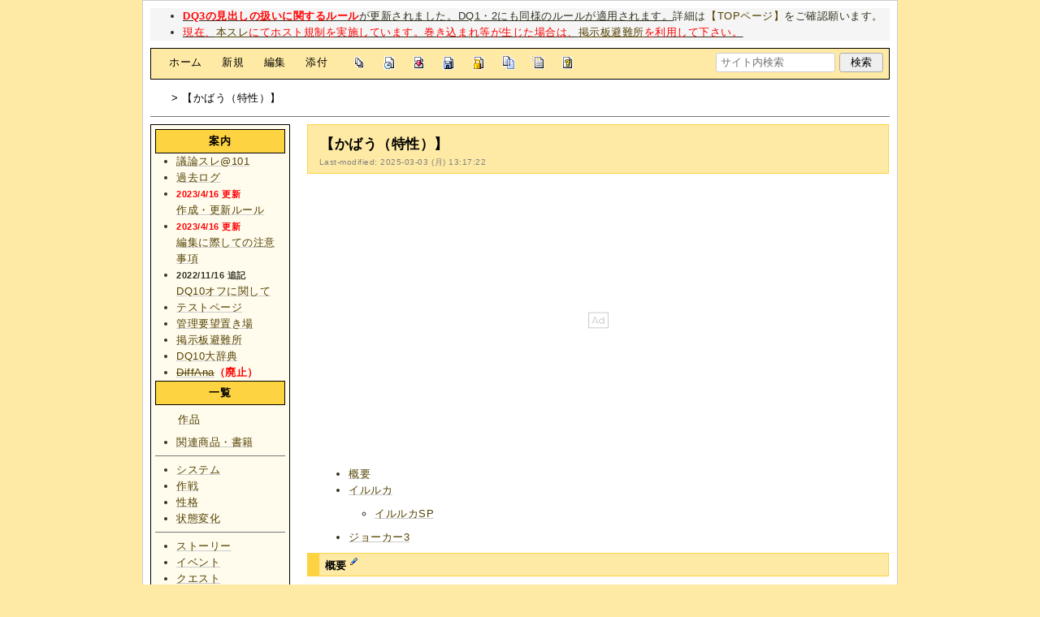

--- FILE ---
content_type: text/html; charset=utf-8
request_url: https://wikiwiki.jp/dqdic3rd/%E3%80%90%E3%81%8B%E3%81%B0%E3%81%86%EF%BC%88%E7%89%B9%E6%80%A7%EF%BC%89%E3%80%91
body_size: 18419
content:
<!DOCTYPE html>
<html lang="ja">
<head prefix="og: https://ogp.me/ns# fb: https://ogp.me/ns/fb# article: https://ogp.me/ns/article#">
    <meta charset="utf-8">
    <meta name="viewport" content="width=980">

    <meta name="description" content="ドラゴンクエスト大辞典を作ろうぜ！！第三版 Wiki*">
        <meta property="og:url" content="https://wikiwiki.jp/dqdic3rd/%E3%80%90%E3%81%8B%E3%81%B0%E3%81%86%EF%BC%88%E7%89%B9%E6%80%A7%EF%BC%89%E3%80%91" />
    <meta property="og:type" content="article" />
    <meta property="og:title" content="【かばう（特性）】 - ドラゴンクエスト大辞典を作ろうぜ！！第三版 Wiki*" />
    <meta property="og:description" content="ドラゴンクエスト大辞典を作ろうぜ！！第三版 Wiki*" />
    <meta property="og:site_name" content="ドラゴンクエスト大辞典を作ろうぜ！！第三版 Wiki*" />
    <meta property="og:image" content="https://cdn.wikiwiki.jp/to/w/common/image/wikiwiki_ogp.png?v=4" />
    <title>【かばう（特性）】 - ドラゴンクエスト大辞典を作ろうぜ！！第三版 Wiki*</title>

    <link rel="alternate" href="/dqdic3rd/::cmd/mixirss" type="application/rss+xml" title="RSS" />
    <link rel="icon" href="https://cdn.wikiwiki.jp/to/w/common/user-favicon.ico?v=4"/>
    <link rel="stylesheet" href="https://cdn.wikiwiki.jp/to/w/common/assets/dist/wikiwiki-ad217af191780b21c7f8.min.css" type="text/css">
<link rel="stylesheet" href="https://cdn.wikiwiki.jp/to/w/common/assets/dist/skin-default_orange-8ce0bf4b077718de2b6c.min.css" type="text/css">
    
    <script type="text/javascript" src="https://cdn.wikiwiki.jp/to/w/common/assets/dist/ad-1bf004520fc167abbea6.min.js"></script>
    <script>
    var wi_stay = (function () {
        var wi_data_raw = localStorage.getItem('browsingStatistics');
        var wi_data = wi_data_raw ? (JSON.parse(wi_data_raw) || {}) : {};
        var stay = Number(wi_data.stay);
        if (isNaN(stay)) {
            stay = 0;
        }
        return stay;
    })();
    var wi_data_raw = localStorage.getItem('usageStatistics');
    var wi_data =     wi_data_raw ? (JSON.parse(wi_data_raw) || {}) : {};
    var wi_edit =     String(wi_data.edit || 0);
    var wi_freeze =   String(wi_data.freeze || 0);
    var wi_comment =  String(wi_data.comment || 0);
    var wi_group = String(wi_data.group || "N");
    var wi_smsAuth = wi_data.smsAuth || false;
    var wi_hasPosted = wi_data.hasPosted || false;
    var wi_agreement = String(wi_data.agreementStatus || "false");
    if (document.referrer.length !== 0) {
        var wi_uri = new URL(document.referrer);
        var wi_referer = wi_uri.hostname;
    } else {
        var wi_referer = "unknown";
    }

    // Chromium系判定
    function isChromium() {
        var ua = navigator.userAgent;
        // Edge, Opera, Chrome, Chromium, Brave など
        return /\b(Chrome|Chromium|Edg|OPR|Brave)\b/.test(ua) && !/Silk|UCBrowser|SamsungBrowser|CriOS|FxiOS|OPiOS|EdgiOS/.test(ua);
    }

    var wi_ismobile;
    var wi_device;
    if (isChromium() && navigator.userAgentData) {
        wi_ismobile = navigator.userAgentData.mobile;
        if (wi_ismobile) {
            if (navigator.userAgentData.platform === "Android") {
                wi_device = "and";
            } else {
                wi_device = "ios";
            }
        } else {
            wi_device = "pc";
        }
    } else {
        wi_ismobile = !!navigator.userAgent.match(/iPhone|Android.+Mobile/);
        if (navigator.userAgent.match(/Android.+Mobile/)) {
            wi_device = "and";
        } else if (navigator.userAgent.match(/iPhone/)) {
            wi_device = "ios";
        } else {
            wi_device = "pc";
        }
    }

    var wi_isportrait = window.matchMedia("(orientation: portrait)").matches;
    var wi_isinbound = wi_referer.includes(window.location.hostname) ? false : true;
    var wi_random100 = Math.floor(Math.random() * (100 - 1) + 1);
    var wi_random110 = Math.floor(Math.random() * 10) + 1;
    var wi_isread_yet = true;
    var wi_location_hash = location.hash || false;
</script>

<!-- Google tag (gtag.js) -->
<script async src="https://www.googletagmanager.com/gtag/js?id=G-3Y8FN9EFS7"></script>
<script>
    window.dataLayer = window.dataLayer || [];
    function gtag(){dataLayer.push(arguments);}
    gtag('js', new Date());
    gtag('config', 'G-3Y8FN9EFS7', {
        'content_group': 'dqdic3rd',
        'user_properties': {
            'user_group':     wi_group,
            'user_agreement': wi_agreement,
            'edit_count':     wi_edit,
            'comment_count':  wi_comment,
            'sms_auth':       String(wi_smsAuth)
        }
    });
    
</script>

<script>
    window.wikiFq = createWikiFq();
</script>
<script>
    var wi_recref = recordReferrerDomain();
</script>

<script>
const visitData_20241117 = (() => {
const RESET_INTERVAL_MINUTES = 30;
const now = Date.now();
const resetIntervalMs = RESET_INTERVAL_MINUTES * 60 * 1000;
const storageKey = "internalVisitData";
let data = JSON.parse(localStorage.getItem(storageKey)) || { count: 0, lastVisit: now };
if (now - data.lastVisit > resetIntervalMs) data = { count: 0, lastVisit: now };
if (document.referrer && new URL(document.referrer).hostname === window.location.hostname) {
data = { count: data.count + 1, lastVisit: now };
localStorage.setItem(storageKey, JSON.stringify(data));
}
return data;
})();

const int_conditions = [
wi_ismobile,
wi_group === 'N',
wi_agreement === 'false',
!wi_isinbound,
visitData_20241117.count === 1,
];

const int_conditions_pc = [
    !wi_ismobile,
    wi_group === 'N',
    wi_agreement === 'false',
    !wi_isinbound,
    visitData_20241117.count === 1,
];
</script>
<script>
(function(){
  const FLAG="fluxinst_pc";
  const url=new URL(location.href);

  if(url.searchParams.get(FLAG)==="1"){
    url.searchParams.delete(FLAG);
    history.replaceState(null,"",url.toString());
    return;
  }

  if(
    Array.isArray(int_conditions_pc) &&
    int_conditions_pc.every(Boolean)
  ){
    url.searchParams.set(FLAG,"1");
    location.href=url.toString();
  }
})();
</script>


<script>
(function(){
  const url=new URL(location.href);
  const f=wi_device==="ios"?"iminst_ios":wi_device==="and"?"iminst_and":null;
  if(!f)return;
  if(url.searchParams.get(f)==="1"){
    url.searchParams.delete(f);
    history.replaceState(null,"",url.toString());
    return;
  }
  if(Array.isArray(int_conditions)&&int_conditions.every(Boolean)){
    url.searchParams.set(f,"1");
    location.href=url.toString();
  }
})();
</script>
<!-- Google Tag Manager -->
<script>(function(w,d,s,l,i){w[l]=w[l]||[];w[l].push({'gtm.start':
new Date().getTime(),event:'gtm.js'});var f=d.getElementsByTagName(s)[0],
j=d.createElement(s),dl=l!='dataLayer'?'&l='+l:'';j.async=true;j.src=
'https://www.googletagmanager.com/gtm.js?id='+i+dl;f.parentNode.insertBefore(j,f);
})(window,document,'script','dataLayer','GTM-KQ52VZ3');</script>
<!-- End Google Tag Manager -->


<script async="async" src="https://flux-cdn.com/client/ukiuki/flux_wikiwiki_AS_TM_AT.min.js"></script>
<script type="text/javascript">
    var pbjs = pbjs || {};
    pbjs.que = pbjs.que || [];
</script>
<script async src="https://securepubads.g.doubleclick.net/tag/js/gpt.js"></script>
<script>
var googletag = googletag || {};
googletag.cmd = googletag.cmd || [];

var wi_adslot_rectangle = [[300,250],[1,1]];
var wi_adslot = [[300,250],[1,1]];
if (document.documentElement.clientWidth > 406) {
  wi_adslot_rectangle = [[300,250],[336,280],[1,1]];
  wi_adslot = [[468,60],[300,250],[1,1]];
}

window.defineSlotFlux = [];
    if (wi_isinbound && wi_ismobile && wi_group == "N" && wi_agreement === "false") {
      defineSlotFlux.push({"slotID": "div-gpt-ad-1563430750445-0", "sizes": [[300,250]], "slotName":"WIKIWIKI_SP_INBOUND"});
    } else if (wi_isinbound && wi_group == "N" && wi_agreement === "false") {
      defineSlotFlux.push({"slotID": "div-gpt-ad-1567409776345-0", "sizes": [[300,250]], "slotName":"WIKIWIKI_PC_INBOUND"});
      defineSlotFlux.push({"slotID": "div-gpt-ad-1658802281376-0", "sizes": [[300,250]], "slotName":"WIKIWIKI_PC_INBOUND_RIGHT"});
    }
  if (wi_ismobile && !wi_isinbound) {
    defineSlotFlux.push({"slotID": "div-gpt-ad-1562925510696-0", "sizes": [[300,250]], "slotName":"WIKIWIKI_SP_CAPTION"});
  } else if (wi_group === 'N' && wi_agreement === 'false' && !wi_isinbound) {
    defineSlotFlux.push({"slotID": "div-gpt-ad-1565253136679-0", "sizes": [[300,250]], "slotName":"WIKIWIKI_PC_CAPTION"});
  }
  if (wi_ismobile && !wi_isinbound) {
    defineSlotFlux.push({"slotID": "div-gpt-ad-1567408559923-0", "sizes": [[300,250]], "slotName":"WIKIWIKI_SP_SECOND"});
  } else if (!wi_ismobile && (!wi_isinbound || (wi_isinbound && wi_group !== "N"))) {
    defineSlotFlux.push({"slotID": "div-gpt-ad-1567408559923-0", "sizes": [[300,250]], "slotName":"WIKIWIKI_PC_BOTTOM_LEFT"});
    defineSlotFlux.push({"slotID": "div-gpt-ad-1658912377789-0", "sizes": [[300,250]], "slotName":"WIKIWIKI_PC_BOTTOM_RIGHT"});
  }
if (wi_ismobile && wi_isportrait) {
  defineSlotFlux.push({"slotID": "div-gpt-ad-1563441919648-0", "sizes": [[320, 100], [320, 50]], "slotName":"WIKIWIKI_SP_OVERLAY"});
}
</script>
<script type="text/javascript">
if (defineSlotFlux.length) {
    var readyBids = {
        prebid: false,
        google: false
    };
    var failSafeTimeout = 3e3;
    var launchAdServer = function () {
        if (!readyBids.prebid) {
            return;
        }
        requestAdServer();
    };
    var requestAdServer = function () {
        if (!readyBids.google) {
            readyBids.google = true;
            googletag.cmd.push(function () {
                pbjs.que.push(function () {
                    pbjs.setTargetingForGPTAsync();
                });
                googletag.pubads().refresh();
            });
        }
    };
}
</script>
<script>
googletag.cmd.push(function() {
    if (wi_isinbound && wi_ismobile && wi_group == "N" && wi_agreement === "false") {
      googletag.defineSlot('/19033742/WIKIWIKI_SP_INBOUND',[[300,250]],
        'div-gpt-ad-1563430750445-0').setCollapseEmptyDiv(true).addService(googletag.pubads());
    } else if (wi_isinbound && wi_group == "N" && wi_agreement === "false") {
      googletag.defineSlot('/19033742/WIKIWIKI_PC_INBOUND',[[336,280],[300,250]],
        'div-gpt-ad-1567409776345-0').setCollapseEmptyDiv(true).addService(googletag.pubads());
      googletag.defineSlot('/19033742/WIKIWIKI_PC_INBOUND_RIGHT',[[336,280],[300,250]],
        'div-gpt-ad-1658802281376-0').setCollapseEmptyDiv(true).addService(googletag.pubads());
    }
  if (wi_ismobile && !wi_isinbound) {
    googletag.defineSlot('/19033742/WIKIWIKI_SP_CAPTION',[[300,250],[1,1]],'div-gpt-ad-1562925510696-0').addService(googletag.pubads());
  } else if (wi_group === 'N' && wi_agreement === 'false' && !wi_isinbound) {
    googletag.defineSlot('/19033742/WIKIWIKI_PC_CAPTION',[[300,250],[1,1]],'div-gpt-ad-1565253136679-0').addService(googletag.pubads());
  }
    if (wi_ismobile && !wi_isinbound) {
        googletag.defineSlot('/19033742/WIKIWIKI_SP_SECOND',[[300,250]],
        'div-gpt-ad-1567408559923-0').addService(googletag.pubads());
    } else if (!wi_ismobile && (!wi_isinbound || (wi_isinbound && wi_group !== "N"))) {
        googletag.defineSlot('/19033742/WIKIWIKI_PC_BOTTOM_LEFT',[[336,280],[300,250]],
        'div-gpt-ad-1567408559923-0').addService(googletag.pubads());
        googletag.defineSlot('/19033742/WIKIWIKI_PC_BOTTOM_RIGHT',[[336,280],[300,250]],
        'div-gpt-ad-1658912377789-0').addService(googletag.pubads());
    }
    if (wi_ismobile && wi_isportrait) {
        googletag.defineSlot('/19033742/WIKIWIKI_SP_OVERLAY',[[320,100],[320,50],[1,1]],'div-gpt-ad-1563441919648-0').addService(googletag.pubads());
    }
    googletag.pubads().setTargeting("gpolicy","sunny");
    googletag.pubads().setTargeting("site","dqdic3rd");
    googletag.pubads().collapseEmptyDivs();
    googletag.pubads().enableSingleRequest();
    googletag.pubads().addEventListener('slotRenderEnded', function(event) {
        var slot = event.slot;
        if (document.getElementById(slot.getSlotElementId()) != null){
            var slotElm = document.getElementById(slot.getSlotElementId());
            if (slotElm && slotElm.className === 'overlay-ad-wrapper') {
                var overlayRenderedEvent = document.createEvent('Event');
                overlayRenderedEvent.initEvent('overlay-ad-rendered', true, true);
                slotElm.dispatchEvent(overlayRenderedEvent);
            }
        }
    })
    googletag.pubads().enableLazyLoad({
        fetchMarginPercent: 50,   // 0.5画面分まできたらリクエスト
        renderMarginPercent: 50,  // 0.5画面分まできたら描画
        mobileScaling: 1.0        // モバイルもPCと同じ倍率（0.5画面分）にする
    });
    if (defineSlotFlux.length) {googletag.pubads().disableInitialLoad();};
    googletag.enableServices();
    if (defineSlotFlux.length) {
        pbjs.que.push(function () {
            pbFlux.prebidBidder();
        });
    }
});
</script>


<script type="text/javascript">
if (defineSlotFlux.length) {
    // set failsafe timeout
    setTimeout(function () {
        requestAdServer();
    }, failSafeTimeout);
}
</script>

<script>
googletag.cmd.push(function() {
  googletag.pubads()
    .setTargeting("wi_agreement",     String(wi_data.agreementStatus || "false"))
    .setTargeting("wi_group",     String(wi_data.group || "N"))
    .setTargeting("wi_comment",   wi_comment.length.toString())
    .setTargeting("wi_edit",      wi_edit.length.toString())
    .setTargeting("wi_freeze",    wi_freeze.length.toString())
    .setTargeting("wi_smsAuth",   String(wi_data.smsAuth || false))
    .setTargeting("wi_hasPosted", String(wi_data.hasPosted || false))
    .setTargeting("wi_referer",   String(wi_referer || "unknown"))
    .setTargeting("wi_random110", String(wi_random110 || "0"));
});
</script>

<script>
googletag.cmd.push(function() {
  googletag.pubads()
    .setTargeting("wi_rating_in_01","true");
});
</script>
<style>
.pc-caption-ad-default {
    margin-top:20px;
    display:flex;
    justify-content:flex-start;
    gap: 10px 5px;
    min-height:280px;
    position: sticky;
    z-index: 3;
    top: 45px;
}

.pc-caption-ad-center{
    margin-top:20px;
    display:flex;
    justify-content:center;
    gap: 10px 5px;
    min-height:280px;
    position: sticky;
    z-index: 3;
    top: 45px;
}
.pc-caption-ad-mobile{
    margin-top:20px;
    margin-bottom:20px;
    display:flex;
    justify-content:center;
    min-height:331px;
    position: sticky;
    z-index: 3;
    top: 45px;
}
.pc-caption-ad-mobile-300x600{
    margin-top:20px;
    margin-bottom:20px;
    display:flex;
    justify-content:center;
    min-height:331px;
}
.default-advertisement {
    background-color: transparent;
    background-image: url("data:image/svg+xml;charset=UTF-8,%3Csvg xmlns='http://www.w3.org/2000/svg' viewBox='0 0 576 512'%3E%3C!--!Font Awesome Pro 6.6.0 by @fontawesome - https://fontawesome.com License - https://fontawesome.com/license (Commercial License) Copyright 2024 Fonticons, Inc.--%3E%3Cpath d='M16 48l0 416 544 0 0-416L16 48zM0 32l16 0 544 0 16 0 0 16 0 416 0 16-16 0L16 480 0 480l0-16L0 48 0 32zM320 280a56 56 0 1 0 112 0 56 56 0 1 0 -112 0zm56-72c22.6 0 42.8 10.4 56 26.7l0-66.7 0-8 16 0 0 8 0 112 0 64 0 8-16 0 0-8 0-18.7c-13.2 16.3-33.4 26.7-56 26.7c-39.8 0-72-32.2-72-72s32.2-72 72-72zM183.1 160l5.2 0 7.3 0 5.2 0 2.1 4.8L284.2 352l-17.4 0-20.8-48-107.8 0-20.8 48-17.4 0L181 164.8l2.1-4.8zM145 288l94 0L192 179.7 145 288z' fill='%23BBB'/%3E%3C/svg%3E");
    background-repeat: no-repeat;
    background-position: center;
    background-size: 25px 25px;
}

@media (max-width: 500px) {
  .caption-flybox:has(iframe[id^="google_ads_iframe_"]) {
    position: relative;
    min-height: 450px;
  }
}
</style>


<script>
googletag.cmd.push(function() {
    const pcCaptionPaths = [
        '/19033742/WIKIWIKI_PC_CAPTION',
        '/19033742/WIKIWIKI_PC_CAPTION_SIDE_BY',
        '/19033742/WIKIWIKI_PC_CAPTION_20TH',
        '/19033742/WIKIWIKI_CAPTION_B'
    ];

    const spCaptionPaths = [
        '/19033742/WIKIWIKI_SP_CAPTION',
        '/19033742/WIKIWIKI_SP_CAPTION_300x600'
    ];

    googletag.pubads().addEventListener('slotRenderEnded', function(event) {
        const slotElement = document.getElementById(event.slot.getSlotElementId());
        const parent = slotElement?.parentNode;

        if (parent && !event.isEmpty) {
            if (pcCaptionPaths.includes(event.slot.getAdUnitPath())) {
                parent.classList.add(parent.clientWidth < 769 ? "pc-caption-ad-center" : "pc-caption-ad-default");
            } else if (spCaptionPaths.includes(event.slot.getAdUnitPath())) {
                if (event.slot.getAdUnitPath() === '/19033742/WIKIWIKI_SP_CAPTION_300x600') {
                    parent.classList.add("pc-caption-ad-mobile-300x600");
                } else {
                    parent.classList.add("pc-caption-ad-mobile");
                }
            } else if (event.slot.getAdUnitPath() === '/19033742/WIKIWIKI_SP_OVERLAY') {
                document.querySelector('#pc-overlay-ad-close-button svg').style.fill =
                `rgba(${getComputedStyle(document.body).backgroundColor.match(/\d+/g).map(c => 255 - c).join(",")}, 0.5)`;
                document.getElementById('pc-overlay-ad-parent-container').style.visibility = 'visible';
                document.getElementById('pc-overlay-ad-close-button').style.visibility = 'visible';
                document.getElementById('pc-overlay-ad-close-button').classList.add('hidden-switch-class');
            }
        }
    });

    googletag.pubads().addEventListener('slotOnload', function(event) {
        const slotElement = document.getElementById(event.slot.getSlotElementId());
        slotElement?.parentNode?.classList.remove("default-advertisement");
    });
});
</script>

<link rel="preload" as="script" href="https://pdn.adingo.jp/p.js">
<link rel="preconnect" href="https://sh.adingo.jp" crossorigin="use-credentials">
    <link rel="canonical" href="https://wikiwiki.jp/dqdic3rd/%E3%80%90%E3%81%8B%E3%81%B0%E3%81%86%EF%BC%88%E7%89%B9%E6%80%A7%EF%BC%89%E3%80%91">
    <style>
@media screen and (min-width: 820px) {
  .container-wrapper {
    min-width: 930px;
    max-width: 930px;
  }
}
</style>
<style>
  body {
      font-family: Verdana, Arial, "Hiragino Kaku Gothic ProN", "Hiragino Sans", Meiryo, sans-serif;
      font-size: 13px;
  }
</style>
        <script>
        window.globalParamsContainer = {"smsAuthParams":{"actionTrollingDefenceCheck":"\/dqdic3rd\/::cmd\/trolling_defence_pass","actionSubmitNumber":"\/p\/sms-auth\/code\/request","actionSubmitCode":"\/p\/sms-auth\/code\/activate","cookieName":"authkey"},"editAssistantImgSrc":{"face_smile":"https:\/\/cdn.wikiwiki.jp\/to\/w\/common\/image\/face\/smile.png?v=4","face_bigsmile":"https:\/\/cdn.wikiwiki.jp\/to\/w\/common\/image\/face\/bigsmile.png?v=4","face_huh":"https:\/\/cdn.wikiwiki.jp\/to\/w\/common\/image\/face\/huh.png?v=4","face_oh":"https:\/\/cdn.wikiwiki.jp\/to\/w\/common\/image\/face\/oh.png?v=4","face_wink":"https:\/\/cdn.wikiwiki.jp\/to\/w\/common\/image\/face\/wink.png?v=4","face_sad":"https:\/\/cdn.wikiwiki.jp\/to\/w\/common\/image\/face\/sad.png?v=4","face_worried":"https:\/\/cdn.wikiwiki.jp\/to\/w\/common\/image\/face\/worried.png?v=4","face_tear":"https:\/\/cdn.wikiwiki.jp\/to\/w\/common\/image\/face\/tear.png?v=4","face_tere":"https:\/\/cdn.wikiwiki.jp\/to\/w\/common\/image\/face\/tere.png?v=4","face_shock":"https:\/\/cdn.wikiwiki.jp\/to\/w\/common\/image\/face\/shock.png?v=4","face_heart":"https:\/\/cdn.wikiwiki.jp\/to\/w\/common\/image\/face\/heart.png?v=4","face_star":"https:\/\/cdn.wikiwiki.jp\/to\/w\/common\/image\/face\/star.gif?v=4","face_hatena":"https:\/\/cdn.wikiwiki.jp\/to\/w\/common\/image\/face\/hatena.gif?v=4","face_tip":"https:\/\/cdn.wikiwiki.jp\/to\/w\/common\/image\/face\/tip.gif?v=4"},"experimentalFeature":false};
    </script>
</head>
<body class="">
<!-- Google Tag Manager (noscript) -->
<noscript><iframe src="https://www.googletagmanager.com/ns.html?id=GTM-KQ52VZ3"
height="0" width="0" style="display:none;visibility:hidden"></iframe></noscript>
<!-- End Google Tag Manager (noscript) --><noscript>
    <div class="noscript-alert">
        <i class="fa fa-exclamation-triangle"></i>
        ブラウザの JavaScript がオフ（ブロックまたは許可しない）に設定されているため、このページは正常に機能しません。
    </div>
</noscript>
<div class="container-wrapper">

    <div class="container clearfix">
                                <div id="header" class="user-header">
                <ul class="list1"><li><ins><strong><span class="wikicolor" style="color:red">DQ3の見出しの扱いに関するルール</span></strong>が更新されました。DQ1・2にも同様のルールが適用されます。</ins>詳細は<a href="/dqdic3rd/" title="FrontPage" class="rel-wiki-page">【TOPページ】</a>をご確認願います。</li>
<li><ins><span class="wikicolor" style="color:Red">現在、<a href="https://jbbs.shitaraba.net/bbs/read.cgi/game/61053/1754420325/l50"  rel="nofollow">本スレ</a>にてホスト規制を実施しています。巻き込まれ等が生じた場合は、<a href="/dqdic3rd/%E6%8E%B2%E7%A4%BA%E6%9D%BF%E9%81%BF%E9%9B%A3%E6%89%80" title="掲示板避難所" class="rel-wiki-page">掲示板避難所</a>を利用して下さい。</span></ins></li></ul>            </div>
                <div class="toolbox-container system-ui clearfix" id="naviframe">
            <div class="toolbox toolbox-desktop navibar-container">
                <div id="navigator">[ <a href="/dqdic3rd/">ホーム</a> | <a href="/dqdic3rd/::cmd/newpage?refer=%E3%80%90%E3%81%8B%E3%81%B0%E3%81%86%EF%BC%88%E7%89%B9%E6%80%A7%EF%BC%89%E3%80%91" rel="nofollow">新規</a> | <a href="/dqdic3rd/::cmd/edit?page=%E3%80%90%E3%81%8B%E3%81%B0%E3%81%86%EF%BC%88%E7%89%B9%E6%80%A7%EF%BC%89%E3%80%91" rel="nofollow">編集</a> | <a href="/dqdic3rd/::cmd/attach?page=%E3%80%90%E3%81%8B%E3%81%B0%E3%81%86%EF%BC%88%E7%89%B9%E6%80%A7%EF%BC%89%E3%80%91" rel="nofollow">添付</a> ]</div>            </div>
            <div class="toolbox toolbox-desktop toolbar-container">
                <div class="toolbar"><a href="/dqdic3rd/::cmd/list" title="一覧" rel="nofollow"><span class="system-icon toolbar list"></span></a>
<a href="/dqdic3rd/RecentChanges" title="最終更新" rel="nofollow"><span class="system-icon toolbar recent"></span></a>
<a href="/dqdic3rd/::cmd/diff?page=%E3%80%90%E3%81%8B%E3%81%B0%E3%81%86%EF%BC%88%E7%89%B9%E6%80%A7%EF%BC%89%E3%80%91" title="差分" rel="nofollow"><span class="system-icon toolbar diff"></span></a>
<a href="/dqdic3rd/::cmd/backup?page=%E3%80%90%E3%81%8B%E3%81%B0%E3%81%86%EF%BC%88%E7%89%B9%E6%80%A7%EF%BC%89%E3%80%91" title="バックアップ" rel="nofollow"><span class="system-icon toolbar backup"></span></a>
<a href="/dqdic3rd/::cmd/freeze?page=%E3%80%90%E3%81%8B%E3%81%B0%E3%81%86%EF%BC%88%E7%89%B9%E6%80%A7%EF%BC%89%E3%80%91" title="凍結" rel="nofollow"><span class="system-icon toolbar freeze"></span></a>
<a href="/dqdic3rd/::cmd/template?refer=%E3%80%90%E3%81%8B%E3%81%B0%E3%81%86%EF%BC%88%E7%89%B9%E6%80%A7%EF%BC%89%E3%80%91" title="複製" rel="nofollow"><span class="system-icon toolbar copy"></span></a>
<a href="/dqdic3rd/::cmd/rename?refer=%E3%80%90%E3%81%8B%E3%81%B0%E3%81%86%EF%BC%88%E7%89%B9%E6%80%A7%EF%BC%89%E3%80%91" title="名前変更" rel="nofollow"><span class="system-icon toolbar rename"></span></a>
<a href="/dqdic3rd/::cmd/help" title="ヘルプ" rel="nofollow"><span class="system-icon toolbar help"></span></a></div>            </div>
            <div class="toolbox toolbox-mobile toolbar-container">
                <div class="toolbar"><a href="/dqdic3rd/" title="ホーム"><span class="system-icon toolbar top"></span></a>
<a href="/dqdic3rd/RecentChanges" title="最終更新" rel="nofollow"><span class="system-icon toolbar recent"></span></a>
<a id="menu-in-nav" href="#menubar" class="menu-in-nav">Menu<i class="fas fa-arrow-alt-down"></i></a></div>            </div>
            <div class="toolbox toolbox-searchbar">
                <form action="/dqdic3rd/::cmd/search" method="get">
                    <input type="search"  name="word" value="" size="16" placeholder="サイト内検索">
                    <input type="hidden" name="type" value="AND">
                    <input type="submit" value="検索">
                </form>
            </div>
        </div>
            <div id="responsive-navigation"></div>
    <div style="display: none;">
        <div id="edit-menu" class="system-ui">
            <div id="edit-menu-items">
                <ul><li><a href="/dqdic3rd/::cmd/newpage?refer=%E3%80%90%E3%81%8B%E3%81%B0%E3%81%86%EF%BC%88%E7%89%B9%E6%80%A7%EF%BC%89%E3%80%91" rel="nofollow"><span class='system-icon toolbar new'></span> 新規</a></li><li><a href="/dqdic3rd/::cmd/edit?page=%E3%80%90%E3%81%8B%E3%81%B0%E3%81%86%EF%BC%88%E7%89%B9%E6%80%A7%EF%BC%89%E3%80%91" rel="nofollow"><span class='system-icon toolbar edit'></span> 編集</a></li><li><a href="/dqdic3rd/::cmd/attach?page=%E3%80%90%E3%81%8B%E3%81%B0%E3%81%86%EF%BC%88%E7%89%B9%E6%80%A7%EF%BC%89%E3%80%91" rel="nofollow"><span class='system-icon toolbar upload'></span> 添付</a></li></ul>
<ul><li><a href="/dqdic3rd/::cmd/list" rel="nofollow"><span class='system-icon toolbar list'></span> 一覧</a></li><li><a href="/dqdic3rd/RecentChanges" rel="nofollow"><span class='system-icon toolbar recent'></span> 最終更新</a></li><li><a href="/dqdic3rd/::cmd/diff?page=%E3%80%90%E3%81%8B%E3%81%B0%E3%81%86%EF%BC%88%E7%89%B9%E6%80%A7%EF%BC%89%E3%80%91" rel="nofollow"><span class='system-icon toolbar diff'></span> 差分</a></li><li><a href="/dqdic3rd/::cmd/backup?page=%E3%80%90%E3%81%8B%E3%81%B0%E3%81%86%EF%BC%88%E7%89%B9%E6%80%A7%EF%BC%89%E3%80%91" rel="nofollow"><span class='system-icon toolbar backup'></span> バックアップ</a></li></ul>
<ul><li><a href="/dqdic3rd/::cmd/freeze?page=%E3%80%90%E3%81%8B%E3%81%B0%E3%81%86%EF%BC%88%E7%89%B9%E6%80%A7%EF%BC%89%E3%80%91" rel="nofollow"><span class='system-icon toolbar freeze'></span> 凍結</a></li><li><a href="/dqdic3rd/::cmd/template?refer=%E3%80%90%E3%81%8B%E3%81%B0%E3%81%86%EF%BC%88%E7%89%B9%E6%80%A7%EF%BC%89%E3%80%91" rel="nofollow"><span class='system-icon toolbar copy'></span> 複製</a></li><li><a href="/dqdic3rd/::cmd/rename?refer=%E3%80%90%E3%81%8B%E3%81%B0%E3%81%86%EF%BC%88%E7%89%B9%E6%80%A7%EF%BC%89%E3%80%91" rel="nofollow"><span class='system-icon toolbar rename'></span> 名前変更</a></li></ul>
<ul><li><a href="/dqdic3rd/::cmd/help" rel="nofollow"><span class='system-icon toolbar help'></span> ヘルプ</a></li></ul>

            </div>
        </div>
    </div>    </div>

    <div class="container">
        <div class="clearfix">
            <div id="breadcrumbs" class="system-ui">
                <div id="topicpath"><a href="/dqdic3rd/" title="FrontPage"><i class="fa fa-home" style="margin-left: 6px; display: inline-block; min-width: 1.2em;"></i></a> &gt; 【かばう（特性）】</div>            </div>
            <div id="system-icon-container" class="system-ui">
                                <span id="share-button-root"></span>                <span id="admin-contact-root" class="single-system-icon"></span>
                <div id="load-panel-root"></div>
                <span id="admin-login" class="single-system-icon">
                    
<a class="admin-login-status" href="/dqdic3rd/::cmd/admin_login?return_to=%2Fdqdic3rd%2F%E3%80%90%E3%81%8B%E3%81%B0%E3%81%86%EF%BC%88%E7%89%B9%E6%80%A7%EF%BC%89%E3%80%91" title="未ログイン">
    <i class="fa-solid fa-cog"></i>
</a>
                </span>
            </div>
        </div>
        <hr />
    </div>

    <div id="contents" class="columns-container three-columns-container container clearfix has-left-column">

        <div class="column-center clearfix">
            <div id="body">
                                                <div id="title">
                                            <h1 class="title">【かばう（特性）】</h1>
                                                                <div id="lastmodified">
                            Last-modified: 2025-03-03 (月) 13:17:22                                                    </div>
                                    </div>

                
<div id="inbound-ad-container">
  <!-- /19033742/WIKIWIKI_PC_INBOUND -->
  <div id='div-gpt-ad-1567409776345-0'></div>
  <!-- /19033742/WIKIWIKI_PC_INBOUND_RIGHT -->
  <div id='div-gpt-ad-1658802281376-0'></div>
  <!-- /19033742/WIKIWIKI_SP_INBOUND -->
  <div id='div-gpt-ad-1563430750445-0' class="hidden-switch-class"></div>
</div>

<style>
.pc-inbound-ad-default {
    margin-top:40px;
    margin-bottom:40px;
    display:flex;
    justify-content:flex-start;
    gap: 10px 5px;
    min-height:280px;
}
.pc-inbound-ad-center{
    margin-top:40px;
    margin-bottom:40px;
    display:flex;
    justify-content:center;
    gap: 10px 5px;
    min-height:280px;
    position: relative;
}
.pc-inbound-ad-mobile{
    margin-top:20px;
    margin-bottom:20px;
    display:flex;
    justify-content:center;
    min-height:280px;
}
.pc-inbound-ad-close-button {
    position: absolute;
    top: -25px;
    left: 50%;
    transform: translateX(-50%);
    width: 20px;
    height: 20px;
    background: url('data:image/svg+xml,%3Csvg xmlns="http://www.w3.org/2000/svg" viewBox="0 0 384 512"%3E%3C!--! Font Awesome Pro 6.6.0 by @fontawesome - https://fontawesome.com License - https://fontawesome.com/license (Commercial License) Copyright 2024 Fonticons, Inc. --%3E%3Cpath class="fa-secondary" opacity=".4" d="M281.4 390.6L304 413.3 349.3 368l-22.6-22.6L237.3 256l89.4-89.4L349.3 144 304 98.7l-22.6 22.6L192 210.7l-89.4-89.4L80 98.7 34.7 144l22.6 22.6L146.7 256 57.4 345.4 34.7 368 80 413.3l22.6-22.6L192 301.3l89.4 89.4z" fill="%23888"/%3E%3C/svg%3E') no-repeat center;
    background-size: contain;
    cursor: pointer;
}
</style>

<script>
(function () {
    const co = document.getElementById('inbound-ad-container');
    const inboundPaths = [
        '/19033742/WIKIWIKI_PC_INBOUND',
        '/19033742/WIKIWIKI_PC_INBOUND_RIGHT'
    ];

    if (wi_isinbound && wi_group === "N" && wi_agreement === "false") {
        if (wi_ismobile) {
            co.classList.add("pc-inbound-ad-mobile","default-advertisement");
        } else {
            const width = co.clientWidth;
            const adClass = width < 683 || (width >= 683 && width < 900) ? ["pc-inbound-ad-center","default-advertisement"] : ["pc-inbound-ad-default"];
            co.classList.add(...adClass);

            if (adClass.includes("pc-inbound-ad-center")) {
                googletag.cmd.push(function() {
                    googletag.pubads().addEventListener('slotOnload', function(event) {
                        if (inboundPaths.includes(event.slot.getAdUnitPath())) {
                            let closeButton = co.querySelector(".pc-inbound-ad-close-button");
                            if (!closeButton) {
                                closeButton = document.createElement("div");
                                closeButton.classList.add("pc-inbound-ad-close-button");
                                closeButton.onclick = () => co.style.display = "none";
                                co.appendChild(closeButton);
                            }
                        }
                    });
                });
            }
        }
    }
})();
</script>

<script async src="https://pagead2.googlesyndication.com/pagead/js/adsbygoogle.js?client=ca-pub-8989645915312923" crossorigin="anonymous"></script>

<div id="adsense-body-top-wrap" class="hidden-switch-class"
     style="width:100%;height:100px;margin:10px 0;display:flex;justify-content:center;align-items:center;overflow:hidden; overflow-anchor:none;">
  <ins id="adsense-body-top" class="adsbygoogle"
       data-ad-client="ca-pub-8989645915312923"
       data-ad-slot=""
       data-full-width-responsive="false"></ins>
</div>

<script>
const adsense_body_top_conditions = [
    wi_group === 'N',
    wi_agreement === 'false',
    !wi_isinbound,
];

if (adsense_body_top_conditions.every(Boolean)) {
(function(){
  var wrap = document.getElementById('adsense-body-top-wrap');
  var el   = document.getElementById('adsense-body-top');
  if (!wrap || !el) return;

  var wrapW = Math.floor(wrap.getBoundingClientRect().width);
  if (wrapW < 320) { wrap.style.display='none'; return; }

  var CANDIDATES = [[970,90],[728,90],[320,100],[320,50]];
  var size = null;
  for (var i=0;i<CANDIDATES.length;i++){ if (CANDIDATES[i][0] <= wrapW){ size = CANDIDATES[i]; break; } }
  if (!size){ wrap.style.display='none'; return; }

  var finalW = Math.min(size[0], wrapW);
  el.style.width  = finalW + 'px';
  el.style.height = size[1] + 'px';
  el.setAttribute('data-ad-slot', (size[0] >= 728) ? '3530569285' : '2676668520');

  (adsbygoogle = window.adsbygoogle || []).push({});
})();
} else {
  document.getElementById('adsense-body-top-wrap').remove();
}
</script>
                <div class="search-words small" style="display: none;">
    <div class="small">これらのキーワードがハイライトされています：<ul class="search-words-words"></ul></div>
    <hr class="full_hr">
</div>
                <div id="content">
                                        <div class="contents">
<a id="contents-index"></a>
<ul class="list1"><li><a href="#nfa08b06">概要 </a></li>
<li><a href="#k1f2a540">イルルカ </a>
<ul class="list2"><li><a href="#ue777c9e">イルルカSP </a></li></ul></li>
<li><a href="#g327c29b">ジョーカー3 </a></li></ul>
</div>
<h2 id="h2_content_1_0" >概要  <a class="anchor_super" name ="nfa08b06"></a> <a class="anchor_super" href="/dqdic3rd/::cmd/edit?page=%E3%80%90%E3%81%8B%E3%81%B0%E3%81%86%EF%BC%88%E7%89%B9%E6%80%A7%EF%BC%89%E3%80%91&id=nfa08b06" rel='nofollow'><span class="system-icon paraedit" title="Edit"></span></a></h2>
<p>イルルカで初登場した特性。<br />
<a href="/dqdic3rd/%E3%80%90%E3%81%BF%E3%81%8C%E3%82%8F%E3%82%8A%E3%80%91" title="【みがわり】" class="rel-wiki-page">【みがわり】</a>やDQ9に登場する<a href="/dqdic3rd/%E3%80%90%E3%81%8B%E3%81%B0%E3%81%86%E3%80%91" title="【かばう】" class="rel-wiki-page">【かばう】</a>の特性版。<br />
能動的には発動できず、機会が限定的すぎるので使いこなすのは難しい。<br />
因みにPS版DQM1・2では、性格が<a href="/dqdic3rd/%E3%80%90%E3%81%AD%E3%81%A3%E3%81%91%E3%81%A4%E3%81%8B%E3%82%93%E3%80%91" title="【ねっけつかん】" class="rel-wiki-page">【ねっけつかん】</a>のモンスターの特殊能力が「瀕死の仲間を自動で庇うことがある」というDQMJ3での本特性に近いものとなっている。</p>
<div class="caption-flybox" >
  <div id="pc-caption-ad-container">
    <!-- /19033742/WIKIWIKI_PC_CAPTION -->
    <div id='div-gpt-ad-1565253136679-0'></div>
    <!-- /19033742/WIKIWIKI_PC_CAPTION_SIDE_BY -->
    <div id='div-gpt-ad-1719748039754-0' style='max-width: 300px;'></div>
    <!-- /19033742/WIKIWIKI_SP_CAPTION -->
    <div id='div-gpt-ad-1562925510696-0' class="hidden-switch-class"></div>
  </div>
</div>

<script>
if (wi_ismobile && !wi_isinbound) {
    document.getElementById("pc-caption-ad-container").classList.add("default-advertisement","pc-caption-ad-mobile");
    googletag.cmd.push(function() {googletag.display('div-gpt-ad-1562925510696-0');});
    if (window.wikiFq.checkWikifqDisplay('wi_fqgroup1',1,60,0.5) && wi_isread_yet ||wi_location_hash === '##gliaplayer') {
        googletag.cmd.push(function() {googletag.pubads().setTargeting('wi_fqgroup1', 'true');});
        sessionStorage.setItem('wi_pip', false);
        wi_isread_yet = false;
    } else if (sessionStorage.getItem('wi_pip') === 'false') {
        if (window.wikiFq.checkWikifqDisplay('wi_pip',10,60,1.0) && wi_isread_yet) {
            googletag.cmd.push(function() {googletag.pubads().setTargeting('wi_fqgroup1', 'true');});
            wi_isread_yet = false;
        }
    }
} else if (!wi_ismobile && wi_group === 'N' && wi_agreement === 'false' && !wi_isinbound) {
    (function () {
        var gi = document.getElementById("pc-caption-ad-container");
        gi.classList.add("default-advertisement");
        if (gi.clientWidth > 610) {
            if (gi.clientWidth < 769) {
                gi.classList.add("pc-caption-ad-center");
            } else {
                gi.classList.add("pc-caption-ad-default");
            }
            if (window.wikiFq.checkWikifqDisplay('wi_fqgroup1',1,60,1.0) && wi_recref && (wi_recref.includes("google") || wi_recref.includes("yahoo")) || window.wikiFq.checkWikifqDisplay('wi_fqgroup2',1,60,0.2)) {
                googletag.cmd.push(function() {googletag.pubads().setTargeting('wi_fqgroup1', 'true');});
                sessionStorage.setItem('wi_pip', false);
            } else if (sessionStorage.getItem('wi_pip') === 'false') {
                if (window.wikiFq.checkWikifqDisplay('wi_pip',10,60,1.0)) {
                    googletag.cmd.push(function() {googletag.pubads().setTargeting('wi_fqgroup1', 'true');});
                }
            }
            defineSlotFlux.push({"slotID": "div-gpt-ad-1719748039754-0", "sizes": [[300,250]], "slotName":"WIKIWIKI_PC_CAPTION_SIDE_BY"});
            googletag.cmd.push(function() {googletag.display('div-gpt-ad-1565253136679-0');});
            googletag.cmd.push(function() {
                googletag.defineSlot('/19033742/WIKIWIKI_PC_CAPTION_SIDE_BY',[[300,250],[1,1]],'div-gpt-ad-1719748039754-0').addService(googletag.pubads());
                googletag.display('div-gpt-ad-1719748039754-0');});
        }
    })();
}
</script>
<h2 id="h2_content_1_1" class="heading-after-first">イルルカ  <a class="anchor_super" name ="k1f2a540"></a> <a class="anchor_super" href="/dqdic3rd/::cmd/edit?page=%E3%80%90%E3%81%8B%E3%81%B0%E3%81%86%EF%BC%88%E7%89%B9%E6%80%A7%EF%BC%89%E3%80%91&id=k1f2a540" rel='nofollow'><span class="system-icon paraedit" title="Edit"></span></a></h2>
<p>これを持っていると、ラウンドの最初にまれに（対戦ではときおり）発動し、他の味方への攻撃を全て受け止める。<br />
ただし、マインド状態や、<a href="/dqdic3rd/%E3%80%90%E3%82%A2%E3%83%A2%E3%83%BC%E3%83%AB%E3%81%AE%E3%81%82%E3%82%81%E3%80%91" title="【アモールのあめ】" class="rel-wiki-page">【アモールの雨】</a>などの準備をしているときは発動しない。<br />
みがわりと違い、<a href="/dqdic3rd/%E3%80%90%E3%81%97%E3%82%8D%E3%81%84%E3%81%8D%E3%82%8A%E3%80%91" title="【しろいきり】" class="rel-wiki-page">【白い霧】</a>が撒かれていたり、体技が封じられていても発動する。<br />
　<br />
<a href="/dqdic3rd/%E3%80%90%E3%81%9F%E3%81%91%E3%82%84%E3%82%8A%E3%81%B8%E3%81%84%E3%80%91" title="【たけやりへい】" class="rel-wiki-page">【たけやりへい】</a>、<a href="/dqdic3rd/%E3%80%90%E3%83%80%E3%83%BC%E3%82%AF%E3%83%9B%E3%83%93%E3%83%83%E3%83%88%E3%80%91" title="【ダークホビット】" class="rel-wiki-page">【ダークホビット】</a>、<a href="/dqdic3rd/%E3%80%90%E3%81%93%E3%82%93%E3%81%BA%E3%81%84%E3%81%A8%E3%81%86%E3%80%91" title="【こんぺいとう】" class="rel-wiki-page">【こんぺいとう】</a>などがこの特性を持っている。<br />
<a href="/dqdic3rd/%E3%80%90%E6%96%B0%E7%94%9F%E9%85%8D%E5%90%88%E3%80%91" title="【新生配合】" class="rel-wiki-page">【新生配合】</a>すれば<a href="/dqdic3rd/%E3%80%90%E3%81%AF%E3%81%90%E3%82%8C%E3%83%A1%E3%82%BF%E3%83%AB%E3%80%91" title="【はぐれメタル】" class="rel-wiki-page">【はぐれメタル】</a>や<a href="/dqdic3rd/%E3%80%90%E3%83%A6%E3%83%8B%E3%82%B3%E3%83%BC%E3%83%B3%E3%80%91" title="【ユニコーン】" class="rel-wiki-page">【ユニコーン】</a>などもこの特性が付く。</p>
<h3 id="h3_content_1_2" class="heading-after-first">イルルカSP  <a class="anchor_super" name ="ue777c9e"></a> <a class="anchor_super" href="/dqdic3rd/::cmd/edit?page=%E3%80%90%E3%81%8B%E3%81%B0%E3%81%86%EF%BC%88%E7%89%B9%E6%80%A7%EF%BC%89%E3%80%91&id=ue777c9e" rel='nofollow'><span class="system-icon paraedit" title="Edit"></span></a></h3>
<p>SP化すると発動率アップ。</p>
<h2 id="h2_content_1_3" class="heading-after-first">ジョーカー3  <a class="anchor_super" name ="g327c29b"></a> <a class="anchor_super" href="/dqdic3rd/::cmd/edit?page=%E3%80%90%E3%81%8B%E3%81%B0%E3%81%86%EF%BC%88%E7%89%B9%E6%80%A7%EF%BC%89%E3%80%91&id=g327c29b" rel='nofollow'><span class="system-icon paraedit" title="Edit"></span></a></h2>
<p>発動条件が自身のHP80%以上かつHP40%以下の味方がいる状態に変更され、対戦時なら条件を満たせば確実に発動するようになった。<br />
ラッキーザラキのような瀕死の味方が常にいる戦法なら、みがわり役にほかの行動をとらせつつ攻撃を受けさせることが可能となった。</p>
<hr class="full_hr" />
                </div>
                <div id="main-contents-bottom">
                    <div class="caption-flybox" >
<div id="pc-bottom-parent-ad-container" style="min-height:250px;">
<div id="pc-bottom-left-ad-container">
    <!-- /19033742/WIKIWIKI_PC_BOTTOM_LEFT or /19033742/WIKIWIKI_SP_SECOND -->
    <div id='div-gpt-ad-1567408559923-0' class="hidden-switch-class"></div>
</div>
<div id="pc-bottom-right-ad-container">
    <!-- /19033742/WIKIWIKI_PC_BOTTOM_RIGHT -->
    <div id='div-gpt-ad-1658912377789-0'></div>
</div>
</div>
</div>

<style>
.pc-bottom-ad-default {
    margin-top:120px;
    margin-bottom:20px;
    display:flex;
    justify-content:flex-start;
    gap: 10px 5px;
}
.pc-bottom-ad-center{
    margin-top:120px;
    margin-bottom:20px;
    display:flex;
    justify-content:center;
    flex-wrap:wrap;
    gap: 10px 5px;
}
.pc-bottom-ad-mobile{
    margin-top:20px;
    margin-bottom:20px;
    display:flex;
    align-items: center;
    flex-direction:column;
    position:sticky;
    z-index: 3;
    top:45px;
}
</style>

<script>
(function() {
    var body = document.getElementById('body');
    var co = document.getElementById("pc-bottom-parent-ad-container");
    var fh = 50;
    if (!wi_ismobile && body.clientHeight < 620) {
        co.style.marginTop = '200px';
    }
    if (wi_ismobile && body.clientWidth < 400){
        co.classList.add("pc-bottom-ad-mobile");
    } else if (co.clientWidth < 769) {
        co.classList.add("pc-bottom-ad-center");
    } else {
        co.classList.add("pc-bottom-ad-default");
    }
}());
</script>

<style>
@media (max-width: 430px) {
    body {
        margin-bottom: 100px !important;
    }
}

@keyframes fadeInOverlay {
  0% {
    opacity: 0;
  }
  100% {
    opacity: 1;
  }
}

#pc-overlay-ad-parent-container {
  position: fixed;
  bottom: 0;
  left: 0;
  right: 0;
  width: 100%;
  z-index: 99998;
  background: rgba(0, 0, 0, .5);
  opacity: 0;
  animation: fadeInOverlay 1s ease-in-out 0.5s forwards;
}

.overlay-ad-container {
  display: flex;
  justify-content: center;
}

#pc-overlay-ad-close-button {
    position: absolute;
    top: -21px;
    right: 10px;
    width: 21px;
    height: 21px;
    background: none;
    border: none;
    padding: 0;
    cursor: pointer;
    display: flex;
    align-items: center;
    justify-content: center;
    visibility:hidden;
}

#pc-overlay-ad-close-button svg {
    width: 100%;
    height: 100%;
    fill: rgba(0, 0, 0, .5);
}
</style>

<div id="pc-overlay-ad-parent-container" class="hidden-switch-class" style="overflow-anchor: none;">
    <button id="pc-overlay-ad-close-button" onclick="document.getElementById(
        'pc-overlay-ad-parent-container').style.visibility = 'hidden';
            document.getElementById('pc-overlay-ad-close-button').style.visibility = 'hidden'">
        <svg xmlns="http://www.w3.org/2000/svg" viewBox="0 0 384 512">
        <!--!Font Awesome Pro 6.7.2 by @fontawesome - https://fontawesome.com License - https://fontawesome.com/license (Commercial License) Copyright 2024 Fonticons, Inc.-->
        <path d="M326.6 166.6L349.3 144 304 98.7l-22.6 22.6L192 210.7l-89.4-89.4L80 98.7 34.7 144l22.6 22.6L146.7 256 57.4 345.4 34.7 368 80 413.3l22.6-22.6L192 301.3l89.4 89.4L304 413.3 349.3 368l-22.6-22.6L237.3 256l89.4-89.4z"/></svg>
    </button>
    <div id="pc-overlay-ad-container-hidden" class="overlay-ad-container">
        <div id="pc-overlay-ad-container">
            <div id='div-gpt-ad-1563441919648-0' class="overlay-ad-wrapper"></div>
        </div>
    </div>
</div>
                </div>

            </div>
        </div>

        
                    <div class="column-left">
                <div id="menubar">
                                        <h2 id="h2_content_2_0" >案内</h2>
<ul class="list1"><li><a href="https://jbbs.shitaraba.net/bbs/read.cgi/game/61053/1754420325/l50"  rel="nofollow">議論スレ@101</a></li>
<li><a href="/dqdic3rd/%E9%81%8E%E5%8E%BB%E3%83%AD%E3%82%B0" title="過去ログ" class="rel-wiki-page">過去ログ</a></li>
<li><span style="font-size:11px"><strong><span class="wikicolor" style="color:Red">2023/4/16 更新</span></strong></span><br class="spacer"><a href="/dqdic3rd/%E4%BD%9C%E6%88%90%E3%83%BB%E6%9B%B4%E6%96%B0%E3%83%AB%E3%83%BC%E3%83%AB" title="作成・更新ルール" class="rel-wiki-page">作成・更新ルール</a></li>
<li><span style="font-size:11px"><strong><span class="wikicolor" style="color:Red">2023/4/16 更新</span></strong></span><br class="spacer"><a href="/dqdic3rd/%E7%B7%A8%E9%9B%86%E3%81%AB%E9%9A%9B%E3%81%97%E3%81%A6%E3%81%AE%E6%B3%A8%E6%84%8F%E4%BA%8B%E9%A0%85" title="編集に際しての注意事項" class="rel-wiki-page">編集に際しての注意事項</a></li>
<li><span style="font-size:11px"><strong>2022/11/16 追記</strong></span><br class="spacer"><a href="/dqdic3rd/DQ10%E3%82%AA%E3%83%95%E3%83%A9%E3%82%A4%E3%83%B3%E3%81%AB%E9%96%A2%E3%81%99%E3%82%8B%E8%A8%98%E8%BF%B0%E3%81%AB%E3%81%A4%E3%81%84%E3%81%A6%E3%81%AE%E6%B3%A8%E6%84%8F%E4%BA%8B%E9%A0%85" title="DQ10オフラインに関する記述についての注意事項" class="rel-wiki-page">DQ10オフに関して</a></li>
<li><a href="/dqdic3rd/%E3%83%86%E3%82%B9%E3%83%88%E3%83%9A%E3%83%BC%E3%82%B8" title="テストページ" class="rel-wiki-page">テストページ</a></li>
<li><a href="/dqdic3rd/%E7%AE%A1%E7%90%86%E8%A6%81%E6%9C%9B%E7%BD%AE%E3%81%8D%E5%A0%B4" title="管理要望置き場" class="rel-wiki-page">管理要望置き場</a></li>
<li><a href="/dqdic3rd/%E6%8E%B2%E7%A4%BA%E6%9D%BF%E9%81%BF%E9%9B%A3%E6%89%80" title="掲示板避難所" class="rel-wiki-page">掲示板避難所</a></li>
<li><a href="http://wikiwiki.jp/dq10dic2nd/"  rel="nofollow">DQ10大辞典</a></li>
<li><a href="https://diffana.wikiwiki.jp/dqdic3rd/logs"  rel="nofollow"><del>DiffAna</del></a><strong><span class="wikicolor" style="color:Red">（廃止）</span></strong></li></ul>
<h2 id="h2_content_2_1" class="heading-after-first">一覧</h2>
<div class="fold-container  clearfix">
    <button class="fold-toggle-button hidden-on-open"><i class="fal fa-plus-square"></i></button>
    <button class="fold-toggle-button visible-on-open"><i class="fal fa-minus-square"></i></button>
    <div class="fold-summary hidden-on-open"><a href="/dqdic3rd/%E4%BD%9C%E5%93%81" title="作品" class="rel-wiki-page">作品</a></div>
    <div class="fold-content visible-on-open"><p><a href="/dqdic3rd/%E4%BD%9C%E5%93%81%40%E6%96%87%E5%AD%97%E9%A0%86%E6%A4%9C%E7%B4%A2" title="作品@文字順検索" class="rel-wiki-page">文字順</a><br />
<a href="/dqdic3rd/%E4%BD%9C%E5%93%81%40%E7%99%BA%E5%A3%B2%E5%B9%B4%E5%88%A5%E6%A4%9C%E7%B4%A2" title="作品@発売年別検索" class="rel-wiki-page">発売順</a></p>
</div>
</div>
<ul class="list1"><li><a href="/dqdic3rd/%E9%96%A2%E9%80%A3%E5%95%86%E5%93%81%E3%83%BB%E6%9B%B8%E7%B1%8D" title="関連商品・書籍" class="rel-wiki-page">関連商品・書籍</a></li></ul>
<hr class="full_hr" />
<ul class="list1"><li><a href="/dqdic3rd/%E3%82%B7%E3%82%B9%E3%83%86%E3%83%A0" title="システム" class="rel-wiki-page">システム</a></li>
<li><a href="/dqdic3rd/%E4%BD%9C%E6%88%A6" title="作戦" class="rel-wiki-page">作戦</a></li>
<li><a href="/dqdic3rd/%E6%80%A7%E6%A0%BC" title="性格" class="rel-wiki-page">性格</a></li>
<li><a href="/dqdic3rd/%E7%8A%B6%E6%85%8B%E5%A4%89%E5%8C%96" title="状態変化" class="rel-wiki-page">状態変化</a></li></ul>
<hr class="full_hr" />
<ul class="list1"><li><a href="/dqdic3rd/%E3%82%B9%E3%83%88%E3%83%BC%E3%83%AA%E3%83%BC" title="ストーリー" class="rel-wiki-page">ストーリー</a></li>
<li><a href="/dqdic3rd/%E3%82%A4%E3%83%99%E3%83%B3%E3%83%88" title="イベント" class="rel-wiki-page">イベント</a></li>
<li><a href="/dqdic3rd/%E3%82%AF%E3%82%A8%E3%82%B9%E3%83%88" title="クエスト" class="rel-wiki-page">クエスト</a></li>
<li><a href="/dqdic3rd/%E8%A8%AD%E5%AE%9A%E3%83%BB%E7%94%A8%E8%AA%9E" title="設定・用語" class="rel-wiki-page">設定・用語</a></li></ul>
<hr class="full_hr" />
<div class="fold-container  clearfix">
    <button class="fold-toggle-button hidden-on-open"><i class="fal fa-plus-square"></i></button>
    <button class="fold-toggle-button visible-on-open"><i class="fal fa-minus-square"></i></button>
    <div class="fold-summary hidden-on-open"><a href="/dqdic3rd/%E3%82%AD%E3%83%A3%E3%83%A9%E3%82%AF%E3%82%BF%E3%83%BC" title="キャラクター" class="rel-wiki-page">キャラクター</a></div>
    <div class="fold-content visible-on-open"><p><a href="/dqdic3rd/%E3%82%AD%E3%83%A3%E3%83%A9%E3%82%AF%E3%82%BF%E3%83%BC/%E3%81%82%E8%A1%8C" title="キャラクター/あ行" class="rel-wiki-page">あ</a>　<a href="/dqdic3rd/%E3%82%AD%E3%83%A3%E3%83%A9%E3%82%AF%E3%82%BF%E3%83%BC/%E3%81%8B%E8%A1%8C" title="キャラクター/か行" class="rel-wiki-page">か</a>　<a href="/dqdic3rd/%E3%82%AD%E3%83%A3%E3%83%A9%E3%82%AF%E3%82%BF%E3%83%BC/%E3%81%95%E8%A1%8C" title="キャラクター/さ行" class="rel-wiki-page">さ</a><br />
<a href="/dqdic3rd/%E3%82%AD%E3%83%A3%E3%83%A9%E3%82%AF%E3%82%BF%E3%83%BC/%E3%81%9F%E8%A1%8C" title="キャラクター/た行" class="rel-wiki-page">た</a>　<a href="/dqdic3rd/%E3%82%AD%E3%83%A3%E3%83%A9%E3%82%AF%E3%82%BF%E3%83%BC/%E3%81%AA%E8%A1%8C" title="キャラクター/な行" class="rel-wiki-page">な</a>　<a href="/dqdic3rd/%E3%82%AD%E3%83%A3%E3%83%A9%E3%82%AF%E3%82%BF%E3%83%BC/%E3%81%AF%E8%A1%8C" title="キャラクター/は行" class="rel-wiki-page">は</a><br />
<a href="/dqdic3rd/%E3%82%AD%E3%83%A3%E3%83%A9%E3%82%AF%E3%82%BF%E3%83%BC/%E3%81%BE%E8%A1%8C" title="キャラクター/ま行" class="rel-wiki-page">ま</a>　<a href="/dqdic3rd/%E3%82%AD%E3%83%A3%E3%83%A9%E3%82%AF%E3%82%BF%E3%83%BC/%E3%82%84%E8%A1%8C" title="キャラクター/や行" class="rel-wiki-page">や</a>　<a href="/dqdic3rd/%E3%82%AD%E3%83%A3%E3%83%A9%E3%82%AF%E3%82%BF%E3%83%BC/%E3%82%89%E8%A1%8C" title="キャラクター/ら行" class="rel-wiki-page">ら</a><br />
<a href="/dqdic3rd/%E3%82%AD%E3%83%A3%E3%83%A9%E3%82%AF%E3%82%BF%E3%83%BC/%E3%82%8F%E8%A1%8C" title="キャラクター/わ行" class="rel-wiki-page">わ</a>　<a href="/dqdic3rd/%E3%82%AD%E3%83%A3%E3%83%A9%E3%82%AF%E3%82%BF%E3%83%BC/%E3%81%9D%E3%81%AE%E4%BB%96" title="キャラクター/その他" class="rel-wiki-page">他</a>　</p>
</div>
</div>
<ul class="list1"><li><a href="/dqdic3rd/%E3%82%AD%E3%83%A3%E3%83%A9%E3%82%AF%E3%82%BF%E3%83%BC/%E9%9B%86%E5%9B%A3%E3%83%BB%E5%9B%A3%E4%BD%93" title="キャラクター/集団・団体" class="rel-wiki-page">集団・団体</a></li>
<li><a href="/dqdic3rd/%E5%8F%B0%E8%A9%9E%E3%83%BB%E3%83%A1%E3%83%83%E3%82%BB%E3%83%BC%E3%82%B8" title="台詞・メッセージ" class="rel-wiki-page">台詞・メッセージ</a></li></ul>
<hr class="full_hr" />
<div class="fold-container  clearfix">
    <button class="fold-toggle-button hidden-on-open"><i class="fal fa-plus-square"></i></button>
    <button class="fold-toggle-button visible-on-open"><i class="fal fa-minus-square"></i></button>
    <div class="fold-summary hidden-on-open"><a href="/dqdic3rd/%E5%9C%B0%E5%90%8D%E3%83%BB%E5%9C%B0%E5%BD%A2" title="地名・地形" class="rel-wiki-page">地名・地形</a></div>
    <div class="fold-content visible-on-open"><p><a href="/dqdic3rd/%E5%9C%B0%E5%90%8D%E3%83%BB%E5%9C%B0%E5%BD%A2/%E3%81%82%E8%A1%8C" title="地名・地形/あ行" class="rel-wiki-page">あ</a>　<a href="/dqdic3rd/%E5%9C%B0%E5%90%8D%E3%83%BB%E5%9C%B0%E5%BD%A2/%E3%81%8B%E8%A1%8C" title="地名・地形/か行" class="rel-wiki-page">か</a>　<a href="/dqdic3rd/%E5%9C%B0%E5%90%8D%E3%83%BB%E5%9C%B0%E5%BD%A2/%E3%81%95%E8%A1%8C" title="地名・地形/さ行" class="rel-wiki-page">さ</a><br />
<a href="/dqdic3rd/%E5%9C%B0%E5%90%8D%E3%83%BB%E5%9C%B0%E5%BD%A2/%E3%81%9F%E8%A1%8C" title="地名・地形/た行" class="rel-wiki-page">た</a>　<a href="/dqdic3rd/%E5%9C%B0%E5%90%8D%E3%83%BB%E5%9C%B0%E5%BD%A2/%E3%81%AA%E8%A1%8C" title="地名・地形/な行" class="rel-wiki-page">な</a>　<a href="/dqdic3rd/%E5%9C%B0%E5%90%8D%E3%83%BB%E5%9C%B0%E5%BD%A2/%E3%81%AF%E8%A1%8C" title="地名・地形/は行" class="rel-wiki-page">は</a><br />
<a href="/dqdic3rd/%E5%9C%B0%E5%90%8D%E3%83%BB%E5%9C%B0%E5%BD%A2/%E3%81%BE%E8%A1%8C" title="地名・地形/ま行" class="rel-wiki-page">ま</a>　<a href="/dqdic3rd/%E5%9C%B0%E5%90%8D%E3%83%BB%E5%9C%B0%E5%BD%A2/%E3%82%84%E8%A1%8C" title="地名・地形/や行" class="rel-wiki-page">や</a>　<a href="/dqdic3rd/%E5%9C%B0%E5%90%8D%E3%83%BB%E5%9C%B0%E5%BD%A2/%E3%82%89%E8%A1%8C" title="地名・地形/ら行" class="rel-wiki-page">ら</a><br />
<a href="/dqdic3rd/%E5%9C%B0%E5%90%8D%E3%83%BB%E5%9C%B0%E5%BD%A2/%E3%82%8F%E8%A1%8C" title="地名・地形/わ行" class="rel-wiki-page">わ</a>　<a href="/dqdic3rd/%E5%9C%B0%E5%90%8D%E3%83%BB%E5%9C%B0%E5%BD%A2/%E3%81%9D%E3%81%AE%E4%BB%96" title="地名・地形/その他" class="rel-wiki-page">他</a>　<br />
<a href="/dqdic3rd/%E5%9C%B0%E5%BD%A2" title="地形" class="rel-wiki-page">地形</a><br />
<a href="/dqdic3rd/%E5%BB%BA%E7%89%A9" title="建物" class="rel-wiki-page">建物</a></p>
</div>
</div>
<ul class="list1"><li><a href="/dqdic3rd/%E6%96%BD%E8%A8%AD" title="施設" class="rel-wiki-page">施設</a></li>
<li><a href="/dqdic3rd/%E4%BB%95%E6%8E%9B%E3%81%91%E3%83%BB%E7%BD%A0%E3%83%BB%E7%9F%B3%E5%83%8F%E3%83%BB%E3%82%AA%E3%83%96%E3%82%B8%E3%82%A7" title="仕掛け・罠・石像・オブジェ" class="rel-wiki-page">仕掛け・罠・石像他</a></li>
<li><a href="/dqdic3rd/%E4%B9%97%E3%82%8A%E7%89%A9" title="乗り物" class="rel-wiki-page">乗り物</a></li></ul>
<hr class="full_hr" />
<ul class="list1"><li><a href="/dqdic3rd/%E9%9F%B3%E6%A5%BD" title="音楽" class="rel-wiki-page">音楽</a></li></ul>
<hr class="full_hr" />
<ul class="list1"><li><a href="/dqdic3rd/%E8%81%B7%E6%A5%AD%E3%83%BB%E8%82%A9%E6%9B%B8%E3%81%8D" title="職業・肩書き" class="rel-wiki-page">職業・肩書き</a></li>
<li><a href="/dqdic3rd/%E3%82%B9%E3%82%AD%E3%83%AB" title="スキル" class="rel-wiki-page">スキル</a></li>
<li><a href="/dqdic3rd/%E7%A7%B0%E5%8F%B7" title="称号" class="rel-wiki-page">称号</a></li></ul>
<hr class="full_hr" />
<ul class="list1"><li><a href="/dqdic3rd/%E5%91%AA%E6%96%87" title="呪文" class="rel-wiki-page">呪文</a></li></ul>
<div class="fold-container  clearfix">
    <button class="fold-toggle-button hidden-on-open"><i class="fal fa-plus-square"></i></button>
    <button class="fold-toggle-button visible-on-open"><i class="fal fa-minus-square"></i></button>
    <div class="fold-summary hidden-on-open"><a href="/dqdic3rd/%E7%89%B9%E6%8A%80" title="特技" class="rel-wiki-page">特技</a></div>
    <div class="fold-content visible-on-open"><p><a href="/dqdic3rd/%E7%89%B9%E6%8A%80/%E3%81%82%E8%A1%8C" title="特技/あ行" class="rel-wiki-page">あ</a>　<a href="/dqdic3rd/%E7%89%B9%E6%8A%80/%E3%81%8B%E8%A1%8C" title="特技/か行" class="rel-wiki-page">か</a>　<a href="/dqdic3rd/%E7%89%B9%E6%8A%80/%E3%81%95%E8%A1%8C" title="特技/さ行" class="rel-wiki-page">さ</a><br />
<a href="/dqdic3rd/%E7%89%B9%E6%8A%80/%E3%81%9F%E8%A1%8C" title="特技/た行" class="rel-wiki-page">た</a>　<a href="/dqdic3rd/%E7%89%B9%E6%8A%80/%E3%81%AA%E8%A1%8C" title="特技/な行" class="rel-wiki-page">な</a>　<a href="/dqdic3rd/%E7%89%B9%E6%8A%80/%E3%81%AF%E8%A1%8C" title="特技/は行" class="rel-wiki-page">は</a><br />
<a href="/dqdic3rd/%E7%89%B9%E6%8A%80/%E3%81%BE%E8%A1%8C" title="特技/ま行" class="rel-wiki-page">ま</a>　<a href="/dqdic3rd/%E7%89%B9%E6%8A%80/%E3%82%84%E8%A1%8C" title="特技/や行" class="rel-wiki-page">や</a>　<a href="/dqdic3rd/%E7%89%B9%E6%8A%80/%E3%82%89%E8%A1%8C" title="特技/ら行" class="rel-wiki-page">ら</a><br />
<a href="/dqdic3rd/%E7%89%B9%E6%8A%80/%E3%82%8F%E8%A1%8C" title="特技/わ行" class="rel-wiki-page">わ</a>　<a href="/dqdic3rd/%E7%89%B9%E6%8A%80/%E3%81%9D%E3%81%AE%E4%BB%96" title="特技/その他" class="rel-wiki-page">他</a>　<a href="/dqdic3rd/%E7%89%B9%E6%8A%80/%E6%B2%A1%E7%89%B9%E6%8A%80" title="特技/没特技" class="rel-wiki-page">没</a></p>
</div>
</div>
<ul class="list1"><li><a href="/dqdic3rd/%E5%90%88%E4%BD%93%E3%83%BB%E5%BF%85%E6%AE%BA%E6%8A%80" title="合体・必殺技" class="rel-wiki-page">合体・必殺技</a></li>
<li><a href="/dqdic3rd/%E7%89%B9%E6%80%A7%E3%83%BB%E7%89%B9%E6%AE%8A%E8%83%BD%E5%8A%9B" title="特性・特殊能力" class="rel-wiki-page">特性・特殊能力</a></li></ul>
<hr class="full_hr" />
<div class="fold-container  clearfix">
    <button class="fold-toggle-button hidden-on-open"><i class="fal fa-plus-square"></i></button>
    <button class="fold-toggle-button visible-on-open"><i class="fal fa-minus-square"></i></button>
    <div class="fold-summary hidden-on-open"><a href="/dqdic3rd/%E9%81%93%E5%85%B7" title="道具" class="rel-wiki-page">道具</a></div>
    <div class="fold-content visible-on-open"><p><a href="/dqdic3rd/%E9%81%93%E5%85%B7/%E3%81%82%E8%A1%8C" title="道具/あ行" class="rel-wiki-page">あ</a>　<a href="/dqdic3rd/%E9%81%93%E5%85%B7/%E3%81%8B%E8%A1%8C" title="道具/か行" class="rel-wiki-page">か</a>　<a href="/dqdic3rd/%E9%81%93%E5%85%B7/%E3%81%95%E8%A1%8C" title="道具/さ行" class="rel-wiki-page">さ</a><br />
<a href="/dqdic3rd/%E9%81%93%E5%85%B7/%E3%81%9F%E8%A1%8C" title="道具/た行" class="rel-wiki-page">た</a>　<a href="/dqdic3rd/%E9%81%93%E5%85%B7/%E3%81%AA%E8%A1%8C" title="道具/な行" class="rel-wiki-page">な</a>　<a href="/dqdic3rd/%E9%81%93%E5%85%B7/%E3%81%AF%E8%A1%8C" title="道具/は行" class="rel-wiki-page">は</a><br />
<a href="/dqdic3rd/%E9%81%93%E5%85%B7/%E3%81%BE%E8%A1%8C" title="道具/ま行" class="rel-wiki-page">ま</a>　<a href="/dqdic3rd/%E9%81%93%E5%85%B7/%E3%82%84%E8%A1%8C" title="道具/や行" class="rel-wiki-page">や</a>　<a href="/dqdic3rd/%E9%81%93%E5%85%B7/%E3%82%89%E8%A1%8C" title="道具/ら行" class="rel-wiki-page">ら</a><br />
<a href="/dqdic3rd/%E9%81%93%E5%85%B7/%E3%82%8F%E8%A1%8C" title="道具/わ行" class="rel-wiki-page">わ</a>　<a href="/dqdic3rd/%E9%81%93%E5%85%B7/%E3%81%9D%E3%81%AE%E4%BB%96" title="道具/その他" class="rel-wiki-page">他</a>　<a href="/dqdic3rd/%E6%B2%A1%E9%81%93%E5%85%B7" title="没道具" class="rel-wiki-page">没</a></p>
</div>
</div>
<div class="fold-container  clearfix">
    <button class="fold-toggle-button hidden-on-open"><i class="fal fa-plus-square"></i></button>
    <button class="fold-toggle-button visible-on-open"><i class="fal fa-minus-square"></i></button>
    <div class="fold-summary hidden-on-open"><a href="/dqdic3rd/%E6%AD%A6%E5%99%A8" title="武器" class="rel-wiki-page">武器</a></div>
    <div class="fold-content visible-on-open"><p><a href="/dqdic3rd/%E6%AD%A6%E5%99%A8/%E3%81%82%E8%A1%8C" title="武器/あ行" class="rel-wiki-page">あ</a>　<a href="/dqdic3rd/%E6%AD%A6%E5%99%A8/%E3%81%8B%E8%A1%8C" title="武器/か行" class="rel-wiki-page">か</a>　<a href="/dqdic3rd/%E6%AD%A6%E5%99%A8/%E3%81%95%E8%A1%8C" title="武器/さ行" class="rel-wiki-page">さ</a><br />
<a href="/dqdic3rd/%E6%AD%A6%E5%99%A8/%E3%81%9F%E8%A1%8C" title="武器/た行" class="rel-wiki-page">た</a>　<a href="/dqdic3rd/%E6%AD%A6%E5%99%A8/%E3%81%AA%E8%A1%8C" title="武器/な行" class="rel-wiki-page">な</a>　<a href="/dqdic3rd/%E6%AD%A6%E5%99%A8/%E3%81%AF%E8%A1%8C" title="武器/は行" class="rel-wiki-page">は</a><br />
<a href="/dqdic3rd/%E6%AD%A6%E5%99%A8/%E3%81%BE%E8%A1%8C" title="武器/ま行" class="rel-wiki-page">ま</a>　<a href="/dqdic3rd/%E6%AD%A6%E5%99%A8/%E3%82%84%E8%A1%8C" title="武器/や行" class="rel-wiki-page">や</a>　<a href="/dqdic3rd/%E6%AD%A6%E5%99%A8/%E3%82%89%E8%A1%8C" title="武器/ら行" class="rel-wiki-page">ら</a><br />
<a href="/dqdic3rd/%E6%AD%A6%E5%99%A8/%E3%82%8F%E8%A1%8C" title="武器/わ行" class="rel-wiki-page">わ</a>　<a href="/dqdic3rd/%E6%AD%A6%E5%99%A8/%E3%81%9D%E3%81%AE%E4%BB%96" title="武器/その他" class="rel-wiki-page">他</a></p>
</div>
</div>
<div class="fold-container  clearfix">
    <button class="fold-toggle-button hidden-on-open"><i class="fal fa-plus-square"></i></button>
    <button class="fold-toggle-button visible-on-open"><i class="fal fa-minus-square"></i></button>
    <div class="fold-summary hidden-on-open"><a href="/dqdic3rd/%E9%98%B2%E5%85%B7" title="防具" class="rel-wiki-page">防具</a></div>
    <div class="fold-content visible-on-open"><ul class="list1"><li><a href="/dqdic3rd/%E8%83%B4%E4%BD%93%E9%83%A8%E9%98%B2%E5%85%B7" title="胴体部防具" class="rel-wiki-page">胴体部防具</a></li>
<li><a href="/dqdic3rd/%E9%A0%AD%E9%83%A8%E9%98%B2%E5%85%B7" title="頭部防具" class="rel-wiki-page">頭部防具</a></li>
<li><a href="/dqdic3rd/%E7%9B%BE" title="盾" class="rel-wiki-page">盾</a></li>
<li><a href="/dqdic3rd/%E8%85%95%E9%83%A8%E9%98%B2%E5%85%B7" title="腕部防具" class="rel-wiki-page">腕部防具</a></li>
<li><a href="/dqdic3rd/%E4%B8%8B%E5%8D%8A%E8%BA%AB%E9%98%B2%E5%85%B7" title="下半身防具" class="rel-wiki-page">下半身防具</a></li>
<li><a href="/dqdic3rd/%E8%B6%B3%E9%83%A8%E9%98%B2%E5%85%B7" title="足部防具" class="rel-wiki-page">足部防具</a></li></ul>
</div>
</div>
<ul class="list1"><li><a href="/dqdic3rd/%E8%A3%85%E9%A3%BE%E5%93%81" title="装飾品" class="rel-wiki-page">装飾品</a></li>
<li><a href="/dqdic3rd/%E3%81%A0%E3%81%84%E3%81%98%E3%81%AA%E3%82%82%E3%81%AE" title="だいじなもの" class="rel-wiki-page">だいじなもの</a></li>
<li><a href="/dqdic3rd/%E5%9C%B0%E5%9B%B3" title="地図" class="rel-wiki-page">地図</a></li>
<li><a href="/dqdic3rd/%E3%81%99%E3%82%8C%E3%81%A1%E3%81%8C%E3%81%84%E7%9F%B3%E7%89%88" title="すれちがい石版" class="rel-wiki-page">すれちがい石版</a></li>
<li><a href="/dqdic3rd/%E3%83%AC%E3%82%B7%E3%83%94%E3%83%96%E3%83%83%E3%82%AF" title="レシピブック" class="rel-wiki-page">レシピブック</a></li>
<li><a href="/dqdic3rd/%E3%81%8A%E5%AE%9D" title="お宝" class="rel-wiki-page">お宝</a></li></ul>
<div class="fold-container  clearfix">
    <button class="fold-toggle-button hidden-on-open"><i class="fal fa-plus-square"></i></button>
    <button class="fold-toggle-button visible-on-open"><i class="fal fa-minus-square"></i></button>
    <div class="fold-summary hidden-on-open"><span style="font-size:9px">その他アイテム</span></div>
    <div class="fold-content visible-on-open"><ul class="list1"><li><a href="/dqdic3rd/%E6%8C%87%E8%BC%AA" title="指輪" class="rel-wiki-page">指輪</a></li>
<li><a href="/dqdic3rd/%E3%81%8A%E5%AE%88%E3%82%8A" title="お守り" class="rel-wiki-page">お守り</a></li>
<li><a href="/dqdic3rd/%E7%9F%A2%E3%83%BB%E9%A3%9B%E3%81%B3%E9%81%93%E5%85%B7" title="矢・飛び道具" class="rel-wiki-page">矢・飛び道具</a></li>
<li><a href="/dqdic3rd/%E6%9D%96%EF%BC%88%E4%B8%8D%E6%80%9D%E8%AD%B0%E3%81%AE%E3%83%80%E3%83%B3%E3%82%B8%E3%83%A7%E3%83%B3%EF%BC%89" title="杖（不思議のダンジョン）" class="rel-wiki-page">杖</a></li>
<li><a href="/dqdic3rd/%E5%A3%BA%EF%BC%88%E4%B8%8D%E6%80%9D%E8%AD%B0%E3%81%AE%E3%83%80%E3%83%B3%E3%82%B8%E3%83%A7%E3%83%B3%EF%BC%89" title="壺（不思議のダンジョン）" class="rel-wiki-page">壺</a></li>
<li><a href="/dqdic3rd/%E5%B7%BB%E7%89%A9" title="巻物" class="rel-wiki-page">巻物</a></li>
<li><a href="/dqdic3rd/%E8%8D%89%E3%83%BB%E7%A8%AE" title="草・種" class="rel-wiki-page">草・種</a></li>
<li><a href="/dqdic3rd/%E3%83%91%E3%83%B3" title="パン" class="rel-wiki-page">パン</a></li></ul>
</div>
</div>
<hr class="full_hr" />
<div class="fold-container  clearfix">
    <button class="fold-toggle-button hidden-on-open"><i class="fal fa-plus-square"></i></button>
    <button class="fold-toggle-button visible-on-open"><i class="fal fa-minus-square"></i></button>
    <div class="fold-summary hidden-on-open"><a href="/dqdic3rd/%E3%83%A2%E3%83%B3%E3%82%B9%E3%82%BF%E3%83%BC" title="モンスター" class="rel-wiki-page">モンスター</a></div>
    <div class="fold-content visible-on-open"><p><a href="/dqdic3rd/%E3%83%A2%E3%83%B3%E3%82%B9%E3%82%BF%E3%83%BC/%E3%81%82%E8%A1%8C" title="モンスター/あ行" class="rel-wiki-page">あ</a>　<a href="/dqdic3rd/%E3%83%A2%E3%83%B3%E3%82%B9%E3%82%BF%E3%83%BC/%E3%81%8B%E8%A1%8C" title="モンスター/か行" class="rel-wiki-page">か</a>　<a href="/dqdic3rd/%E3%83%A2%E3%83%B3%E3%82%B9%E3%82%BF%E3%83%BC/%E3%81%95%E8%A1%8C" title="モンスター/さ行" class="rel-wiki-page">さ</a><br />
<a href="/dqdic3rd/%E3%83%A2%E3%83%B3%E3%82%B9%E3%82%BF%E3%83%BC/%E3%81%9F%E8%A1%8C" title="モンスター/た行" class="rel-wiki-page">た</a>　<a href="/dqdic3rd/%E3%83%A2%E3%83%B3%E3%82%B9%E3%82%BF%E3%83%BC/%E3%81%AA%E8%A1%8C" title="モンスター/な行" class="rel-wiki-page">な</a>　<a href="/dqdic3rd/%E3%83%A2%E3%83%B3%E3%82%B9%E3%82%BF%E3%83%BC/%E3%81%AF%E8%A1%8C" title="モンスター/は行" class="rel-wiki-page">は</a><br />
<a href="/dqdic3rd/%E3%83%A2%E3%83%B3%E3%82%B9%E3%82%BF%E3%83%BC/%E3%81%BE%E8%A1%8C" title="モンスター/ま行" class="rel-wiki-page">ま</a>　<a href="/dqdic3rd/%E3%83%A2%E3%83%B3%E3%82%B9%E3%82%BF%E3%83%BC/%E3%82%84%E8%A1%8C" title="モンスター/や行" class="rel-wiki-page">や</a>　<a href="/dqdic3rd/%E3%83%A2%E3%83%B3%E3%82%B9%E3%82%BF%E3%83%BC/%E3%82%89%E8%A1%8C" title="モンスター/ら行" class="rel-wiki-page">ら</a><br />
<a href="/dqdic3rd/%E3%83%A2%E3%83%B3%E3%82%B9%E3%82%BF%E3%83%BC/%E3%82%8F%E8%A1%8C" title="モンスター/わ行" class="rel-wiki-page">わ</a>　<a href="/dqdic3rd/%E3%83%A2%E3%83%B3%E3%82%B9%E3%82%BF%E3%83%BC/%E3%81%9D%E3%81%AE%E4%BB%96" title="モンスター/その他" class="rel-wiki-page">他</a>　<a href="/dqdic3rd/%E6%B2%A1%E3%83%A2%E3%83%B3%E3%82%B9%E3%82%BF%E3%83%BC" title="没モンスター" class="rel-wiki-page">没</a><br />
<a href="/dqdic3rd/%E3%83%A2%E3%83%B3%E3%82%B9%E3%82%BF%E3%83%BC%E3%81%AE%E7%B3%BB%E7%B5%B1" title="モンスターの系統" class="rel-wiki-page">系統</a></p>
</div>
</div>
<ul class="list1"><li><a href="/dqdic3rd/%E4%BB%B2%E9%96%93%E3%83%A2%E3%83%B3%E3%82%B9%E3%82%BF%E3%83%BC" title="仲間モンスター" class="rel-wiki-page">仲間モンスター</a></li>
<li><a href="/dqdic3rd/%E3%82%B9%E3%82%AB%E3%82%A6%E3%83%88%E3%83%A2%E3%83%B3%E3%82%B9%E3%82%BF%E3%83%BC" title="スカウトモンスター" class="rel-wiki-page">スカウトモンスター</a></li></ul>
<h2 id="h2_content_2_2" class="heading-after-first">その他</h2>
<ul class="list1"><li><span style="font-size:12px"><a href="/dqdic3rd/%E3%81%A1%E3%81%84%E3%81%95%E3%81%AA%E3%83%A1%E3%83%80%E3%83%AB%E3%81%AE%E6%99%AF%E5%93%81" title="ちいさなメダルの景品" class="rel-wiki-page">ちいさなメダルの景品</a></span></li>
<li><a href="/dqdic3rd/%E3%82%AB%E3%82%B8%E3%83%8E%E3%81%AE%E6%99%AF%E5%93%81" title="カジノの景品" class="rel-wiki-page">カジノの景品</a></li>
<li><span style="font-size:10px"><a href="/dqdic3rd/%E8%A3%8F%E6%8A%80%E3%83%BB%E3%83%90%E3%82%B0%E6%8A%80%E3%83%BB%E3%83%86%E3%82%AF%E3%83%8B%E3%83%83%E3%82%AF" title="裏技・バグ技・テクニック" class="rel-wiki-page">裏技・バグ技・テクニック</a></span></li>
<li><a href="/dqdic3rd/%E4%BF%97%E7%A7%B0%E3%83%BB%E9%80%9A%E7%A7%B0" title="俗称・通称" class="rel-wiki-page">俗称・通称</a></li>
<li><a href="/dqdic3rd/%E9%96%A2%E9%80%A3%E4%BA%BA%E7%89%A9%E3%83%BB%E5%9B%A3%E4%BD%93" title="関連人物・団体" class="rel-wiki-page">関連人物・団体</a></li>
<li><a href="/dqdic3rd/%E3%83%80%E3%82%A4%E3%81%AE%E5%A4%A7%E5%86%92%E9%99%BA" title="ダイの大冒険" class="rel-wiki-page">ダイの大冒険</a></li>
<li><a href="/dqdic3rd/%E3%83%AD%E3%83%88%E3%81%AE%E7%B4%8B%E7%AB%A0" title="ロトの紋章" class="rel-wiki-page">ロトの紋章</a></li>
<li><a href="/dqdic3rd/%E3%82%A2%E3%83%99%E3%83%AB%E4%BC%9D%E8%AA%AC" title="アベル伝説" class="rel-wiki-page">アベル伝説</a></li>
<li><a href="/dqdic3rd/%E3%81%9D%E3%81%AE%E4%BB%96" title="その他" class="rel-wiki-page">その他</a></li></ul>
<div class="recent-container" data-recent-hash="334a713771c16712130b95ff2927b614"></div>
<div style="text-align:center">〔<a href="/dqdic3rd/%E4%BA%BA%E6%B0%97100" title="人気100" class="rel-wiki-page"><strong>人気</strong></a>/<a href="/dqdic3rd/%E4%BB%8A%E6%97%A5100" title="今日100" class="rel-wiki-page"><strong>今日人気</strong></a>〕〔<a href="/dqdic3rd/RecentChanges" title="RecentChanges" class="rel-wiki-page"><strong>最新</strong></a>〕</div>
<hr class="full_hr" />
<div style="text-align:right"><span style="font-size:10px">T.<span class="wikiwiki-counter wikiwiki-counter-today">?</span>　Y.<span class="wikiwiki-counter wikiwiki-counter-yesterday">?</span></span><br />
<span style="font-size:10px"><span class="wikicolor" style="color:#663300">NOW.<span class="wikiwiki-online">?</span></span></span>　<span style="font-size:10px">TOTAL.<span class="wikiwiki-counter wikiwiki-counter-total">?</span></span></div>                </div>
                <div class="admenu-sticky">
<!-- /19033742/WIKIWIKI_PC_MENU_STICKY -->
<div id='div-gpt-ad-1567834179057-0'></div>
</div>
<script>
if (document.documentElement.clientWidth > 805 && !wi_ismobile && wi_group === 'N' && wi_agreement === 'false' && !wi_isinbound &&
    document.getElementById('body').clientHeight - document.getElementById('menubar').clientHeight > 1000) {
    googletag.cmd.push(() => {
        googletag.display(
            googletag.defineSlot('/19033742/WIKIWIKI_PC_MENU_STICKY', [[120,600],[160,600],[1,1]], 'div-gpt-ad-1567834179057-0').addService(googletag.pubads())
        );
    });
    defineSlotFlux.push({"slotID": "div-gpt-ad-1567834179057-0", "sizes": [[160,600]], "slotName":"WIKIWIKI_PC_MENU_STICKY"});
}
</script>
<style>
.admenu-sticky {
    display: flex;
    justify-content: center;
    position: -webkit-sticky;
    position: sticky;
    margin-top: 50px;
    top: 50px;
    max-width: 160px;
    margin-left: auto;
    margin-right: auto;
}
</style>

            </div>
            </div>

    
    <div id="footer">
                <div class="container">
            <hr />
            <div class="footer-block clearfix">
                <div class="footer-block-item-left" id="signature">
                    <!-- google_ad_section_start(weight=ignore) -->
                    レンタルWIKI by <a href="https://wikiwiki.jp/" title="無料レンタルWIKIサービス">WIKIWIKI.jp*</a>&nbsp;/&nbsp;
                    Designed by <a href="https://wikiwiki.jp/pp/skin-design-policy" title="スキンデザインのご利用についてのお願い">Olivia</a>&nbsp;/&nbsp;
                    <a href="https://wikiwiki.jp/pp/aboutad" title="広告について">広告について</a>&nbsp;/&nbsp;
                    無料レンタル掲示板 <a href="https://z.wikiwiki.jp/" title="zawazawa">zawazawa</a>
                    <!-- google_ad_section_end -->
                </div>
                <div class="footer-block-item-right">
                    <div class="footer-mixirss">
                        <div class="toolbar"><a href="/dqdic3rd/::cmd/mixirss" title="最終更新のRSS" rel="nofollow"><span class="system-icon rss"></span></a></div>                    </div>
                </div>
            </div>
        </div>
    </div>
</div>

<div id="pageload" style="display: none" data-pageload="{&quot;time&quot;:{&quot;all&quot;:{&quot;real&quot;:0.02431511878967285,&quot;cost&quot;:0.0739293098449707},&quot;body&quot;:{&quot;real&quot;:0.0075681209564208984,&quot;cost&quot;:0.0075681209564208984},&quot;main&quot;:{&quot;real&quot;:0.0056378841400146484,&quot;cost&quot;:0.0056378841400146484},&quot;menu&quot;:{&quot;real&quot;:0.04631614685058594,&quot;cost&quot;:0.04631614685058594},&quot;head&quot;:{&quot;real&quot;:0.0019040107727050781,&quot;cost&quot;:0.0019040107727050781},&quot;foot&quot;:{&quot;real&quot;:0.001394033432006836,&quot;cost&quot;:0.001394033432006836}},&quot;include&quot;:0,&quot;memory&quot;:1121752,&quot;io&quot;:{&quot;read&quot;:{&quot;files&quot;:4,&quot;bytes&quot;:1199,&quot;locks&quot;:2},&quot;write&quot;:{&quot;files&quot;:0,&quot;bytes&quot;:0,&quot;locks&quot;:0},&quot;directory&quot;:{&quot;traversals&quot;:0,&quot;files&quot;:0},&quot;misc&quot;:64},&quot;contentSize&quot;:{&quot;all&quot;:31082,&quot;body&quot;:4945},&quot;timestamp&quot;:&quot;2026-01-14 09:06:19&quot;}"></div>

<script type="text/javascript" src="https://cdn.wikiwiki.jp/to/w/common/assets/dist/wikiwiki-2ee375d6199d21f58b1a.min.js"></script>
<div id="wikiwiki-pageview-counter" data-endpoint="https://counter.wikiwiki.jp/c/dqdic3rd/pv/%E3%80%90%E3%81%8B%E3%81%B0%E3%81%86%EF%BC%88%E7%89%B9%E6%80%A7%EF%BC%89%E3%80%91" style="display: none;"></div>
<script>
    $('#wikiwiki-pageview-counter').pageview();
</script>
<script type="text/javascript">
    bootLazy.addJqPluginInit('.fold-container', function() {
        this.fold({
            buttonSelector: '.fold-toggle-button',
            openClassName: 'fold-open'
        });
    });
</script>
    <script type="text/javascript">
        bootLazy.addJqPluginInit('.recent-container[data-recent-hash="334a713771c16712130b95ff2927b614"]', function() {
            this.recent({"timestamp":1768349143,"list":[{"time":1768349142,"page":"【ふくびきけん】","link":"/dqdic3rd/%E3%80%90%E3%81%B5%E3%81%8F%E3%81%B3%E3%81%8D%E3%81%91%E3%82%93%E3%80%91"},{"time":1768349103,"page":"【ふくびき補助券】","link":"/dqdic3rd/%E3%80%90%E3%81%B5%E3%81%8F%E3%81%B3%E3%81%8D%E8%A3%9C%E5%8A%A9%E5%88%B8%E3%80%91"},{"time":1768348826,"page":"【モーくん】","link":"/dqdic3rd/%E3%80%90%E3%83%A2%E3%83%BC%E3%81%8F%E3%82%93%E3%80%91"},{"time":1768348274,"page":"【モーモン】","link":"/dqdic3rd/%E3%80%90%E3%83%A2%E3%83%BC%E3%83%A2%E3%83%B3%E3%80%91"},{"time":1768347440,"page":"【プリンセスローブ】","link":"/dqdic3rd/%E3%80%90%E3%83%97%E3%83%AA%E3%83%B3%E3%82%BB%E3%82%B9%E3%83%AD%E3%83%BC%E3%83%96%E3%80%91"},{"time":1768345260,"page":"【ルプガナ】","link":"/dqdic3rd/%E3%80%90%E3%83%AB%E3%83%97%E3%82%AC%E3%83%8A%E3%80%91"},{"time":1768344597,"page":"【メダル王の島】","link":"/dqdic3rd/%E3%80%90%E3%83%A1%E3%83%80%E3%83%AB%E7%8E%8B%E3%81%AE%E5%B3%B6%E3%80%91"},{"time":1768343810,"page":"【流星爪牙】","link":"/dqdic3rd/%E3%80%90%E6%B5%81%E6%98%9F%E7%88%AA%E7%89%99%E3%80%91"},{"time":1768343345,"page":"【妖精】","link":"/dqdic3rd/%E3%80%90%E5%A6%96%E7%B2%BE%E3%80%91"},{"time":1768343067,"page":"【バイキルミン】","link":"/dqdic3rd/%E3%80%90%E3%83%90%E3%82%A4%E3%82%AD%E3%83%AB%E3%83%9F%E3%83%B3%E3%80%91"},{"time":1768342879,"page":"【ぬいぐるみ】","link":"/dqdic3rd/%E3%80%90%E3%81%AC%E3%81%84%E3%81%90%E3%82%8B%E3%81%BF%E3%80%91"},{"time":1768341434,"page":"【ザハン】","link":"/dqdic3rd/%E3%80%90%E3%82%B6%E3%83%8F%E3%83%B3%E3%80%91"},{"time":1768340227,"page":"【ミリエラ】","link":"/dqdic3rd/%E3%80%90%E3%83%9F%E3%83%AA%E3%82%A8%E3%83%A9%E3%80%91"},{"time":1768339852,"page":"【しょうかん】","link":"/dqdic3rd/%E3%80%90%E3%81%97%E3%82%87%E3%81%86%E3%81%8B%E3%82%93%E3%80%91"},{"time":1768339154,"page":"【レンジャー】","link":"/dqdic3rd/%E3%80%90%E3%83%AC%E3%83%B3%E3%82%B8%E3%83%A3%E3%83%BC%E3%80%91"},{"time":1768335400,"page":"【テパ】","link":"/dqdic3rd/%E3%80%90%E3%83%86%E3%83%91%E3%80%91"},{"time":1768331774,"page":"【いぬぐるみ】","link":"/dqdic3rd/%E3%80%90%E3%81%84%E3%81%AC%E3%81%90%E3%82%8B%E3%81%BF%E3%80%91"},{"time":1768331772,"page":"【ねこぐるみ】","link":"/dqdic3rd/%E3%80%90%E3%81%AD%E3%81%93%E3%81%90%E3%82%8B%E3%81%BF%E3%80%91"},{"time":1768330083,"page":"【CDシアター　ドラゴンクエスト】","link":"/dqdic3rd/%E3%80%90CD%E3%82%B7%E3%82%A2%E3%82%BF%E3%83%BC%E3%80%80%E3%83%89%E3%83%A9%E3%82%B4%E3%83%B3%E3%82%AF%E3%82%A8%E3%82%B9%E3%83%88%E3%80%91"},{"time":1768327622,"page":"【りゅうおう】","link":"/dqdic3rd/%E3%80%90%E3%82%8A%E3%82%85%E3%81%86%E3%81%8A%E3%81%86%E3%80%91"},{"time":1768324639,"page":"【バリクナジャ】","link":"/dqdic3rd/%E3%80%90%E3%83%90%E3%83%AA%E3%82%AF%E3%83%8A%E3%82%B8%E3%83%A3%E3%80%91"},{"time":1768323198,"page":"【たまはがねのよろい】","link":"/dqdic3rd/%E3%80%90%E3%81%9F%E3%81%BE%E3%81%AF%E3%81%8C%E3%81%AD%E3%81%AE%E3%82%88%E3%82%8D%E3%81%84%E3%80%91"},{"time":1768320412,"page":"【アンデッドマン】","link":"/dqdic3rd/%E3%80%90%E3%82%A2%E3%83%B3%E3%83%87%E3%83%83%E3%83%89%E3%83%9E%E3%83%B3%E3%80%91"},{"time":1768319859,"page":"【ガルーダ】","link":"/dqdic3rd/%E3%80%90%E3%82%AC%E3%83%AB%E3%83%BC%E3%83%80%E3%80%91"},{"time":1768318583,"page":"【溶岩】","link":"/dqdic3rd/%E3%80%90%E6%BA%B6%E5%B2%A9%E3%80%91"}]});
        });
    </script>
    <script>
        bootLazy.addJqPluginInit('#responsive-navigation', function() {
            this.responsiveNavigation({
                menuBarSelector: '#menubar',
                editMenuSelector: '#edit-menu',

                mainContentsBottomElement: '#main-contents-bottom',
                sidebarBottomElement: '#sidebar-bottom',
                menuBarContainerElement: '#contents .column-left',
                footerElement: '#footer',

                overlayAdRenderedEventName: 'overlay-ad-rendered',
                overlayAdMarginTop: 25
            });
        });
    </script>
    <script>
        $('#share-button-root').sharePanel({
            title: "【かばう（特性）】 - ドラゴンクエスト大辞典を作ろうぜ！！第三版 Wiki*",
            controlPanelUrl: "https:\/\/c.wikiwiki.jp\/wiki\/dqdic3rd\/design",
            imageUrl: "https:\/\/cdn.wikiwiki.jp\/to\/w\/common\/image\/wikiwiki_ogp.png?v=4",
            description: "",
            shareUrl: "https:\/\/wikiwiki.jp\/dqdic3rd\/%E3%80%90%E3%81%8B%E3%81%B0%E3%81%86%EF%BC%88%E7%89%B9%E6%80%A7%EF%BC%89%E3%80%91",
            shortUrlRequestUrl: "\/dqdic3rd\/::cmd\/short_url?mode=json&page=%E3%80%90%E3%81%8B%E3%81%B0%E3%81%86%EF%BC%88%E7%89%B9%E6%80%A7%EF%BC%89%E3%80%91",
            hasOgSettings: false,
        })
    </script>
<script>
    $('#admin-contact-root').adminContact({
        logoImgUrl: "https:\/\/cdn.wikiwiki.jp\/to\/w\/common\/image\/pukiwiki.svg?v=4",
        pageTitle: "ドラゴンクエスト大辞典を作ろうぜ！！第三版 Wiki*",
        controlPanelUrl: "https:\/\/c.wikiwiki.jp\/wiki\/dqdic3rd\/settings",
        contact: "",
        helpLink: 'https://wikiwiki.jp/pp/admin_contact',
    });
</script>
<script>
$("#load-panel-root").loadpanel({
    dataSelector: "#pageload",
    helpLink: 'https://wikiwiki.jp/pp/page_load_panel'
});
</script>
<script>
    $('.admin-login-status').adminLoginStatus({
        cookieName: 'login_session',
    });
</script>
<script>
    $(function() {
        $('.search-words').searchWordHighlight({
            paramName: 'word',
            selector: "#content,#note",
            limit: 10,
            markedClassResolver: function (i) { return "word" + i; }
        });
    });
</script>
<script>$(".realtime-date").realtimeDate();</script>
<script>
    $("body").notificationBar();
</script>
<script>
$("#contents").anchorLink({
    url: '/dqdic3rd/%E3%80%90%E3%81%8B%E3%81%B0%E3%81%86%EF%BC%88%E7%89%B9%E6%80%A7%EF%BC%89%E3%80%91',
});
</script>
    <script>
        bootLazy.addPlainScript(function() {
            tippy('.tooltip');
        });
    </script>
    <script>
        bootLazy.addPlainScript(function() {
            lightbox.option({
                resizeDuration: 0
            });
        });
    </script>
<script>
    $(function() {
        window.bootLazy.bootOn(document);
    });
</script>
<script>
    $(document).pukiwiki();
</script>

<script>
jQuery(function() {
    $('form').usageStatistics({"keyName":"usageStatistics","smsAuth":false,"hasPosted":false});
    $(document).browsingStatistics({
        keyName: 'browsingStatistics'
    });
});
</script>
</body>
</html>


--- FILE ---
content_type: text/html; charset=utf-8
request_url: https://www.google.com/recaptcha/api2/aframe
body_size: 250
content:
<!DOCTYPE HTML><html><head><meta http-equiv="content-type" content="text/html; charset=UTF-8"></head><body><script nonce="4vP6wa8MCUJW_EBK6UDqjg">/** Anti-fraud and anti-abuse applications only. See google.com/recaptcha */ try{var clients={'sodar':'https://pagead2.googlesyndication.com/pagead/sodar?'};window.addEventListener("message",function(a){try{if(a.source===window.parent){var b=JSON.parse(a.data);var c=clients[b['id']];if(c){var d=document.createElement('img');d.src=c+b['params']+'&rc='+(localStorage.getItem("rc::a")?sessionStorage.getItem("rc::b"):"");window.document.body.appendChild(d);sessionStorage.setItem("rc::e",parseInt(sessionStorage.getItem("rc::e")||0)+1);localStorage.setItem("rc::h",'1768349183683');}}}catch(b){}});window.parent.postMessage("_grecaptcha_ready", "*");}catch(b){}</script></body></html>

--- FILE ---
content_type: application/javascript; charset=utf-8
request_url: https://fundingchoicesmessages.google.com/f/AGSKWxWqolBfoqUqvE9QE3pby0J7LNDpZ2J36PwGssGAY4XrDKY4s1WHBhuBQTRAEK4KajquNptg4VGiiG2Uh1GNQfK0NO_X7Rbtip53TR0yhg6dvByi8534oLf2brq8KGYMhvSby3DbRsJ7jnHPYMBjgV6B7pyP7m3MbxWnPb7VHmvP768h_8aRqv-tqy6P/_/ads_manager._player_ads_/adsa728.-ad-random//Ad/Index?
body_size: -1292
content:
window['fb529458-6246-4bba-b686-7329f37a5d54'] = true;